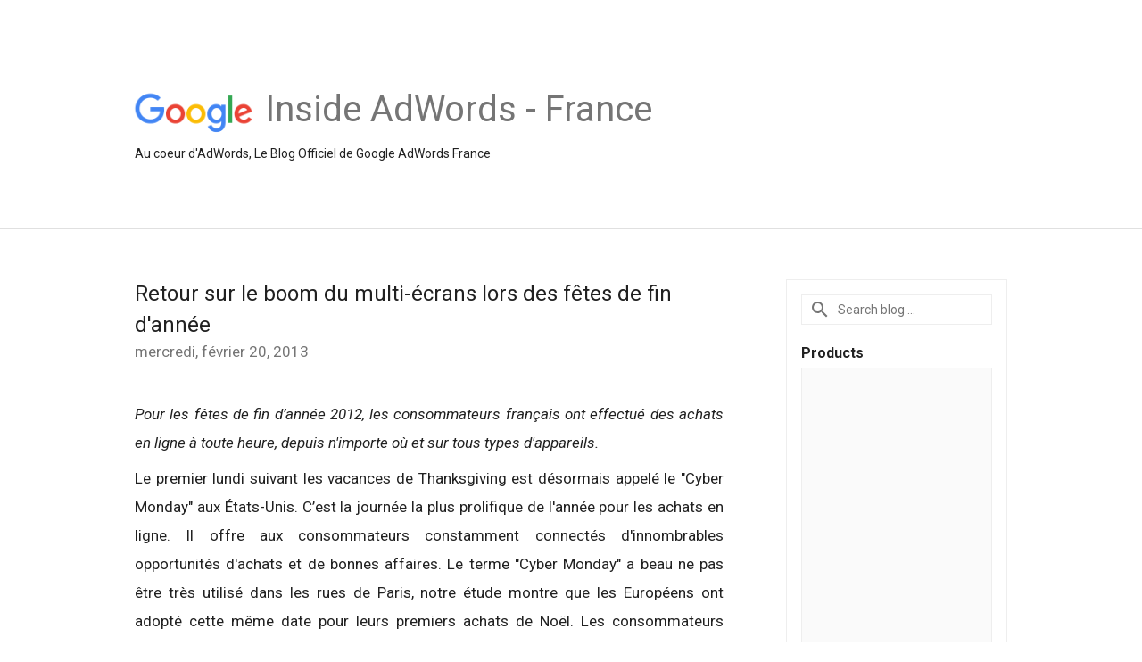

--- FILE ---
content_type: text/html; charset=UTF-8
request_url: https://adwords-fr.googleblog.com/2013/02/retour-sur-le-boom-du-multi-ecrans-lors.html
body_size: 25082
content:
<!DOCTYPE html>
<html class='v2 detail-page' dir='ltr' itemscope='' itemtype='http://schema.org/Blog' lang='fr' xmlns='http://www.w3.org/1999/xhtml' xmlns:b='http://www.google.com/2005/gml/b' xmlns:data='http://www.google.com/2005/gml/data' xmlns:expr='http://www.google.com/2005/gml/expr'>
<head>
<link href='https://www.blogger.com/static/v1/widgets/335934321-css_bundle_v2.css' rel='stylesheet' type='text/css'/>
<title>
Inside AdWords - France: Retour sur le boom du multi-écrans lors des fêtes de fin d'année
</title>
<meta content='width=device-width, height=device-height, minimum-scale=1.0, initial-scale=1.0, user-scalable=0' name='viewport'/>
<meta content='IE=Edge' http-equiv='X-UA-Compatible'/>
<meta content='article' property='og:type'/>
<meta content='Retour sur le boom du multi-écrans lors des fêtes de fin d&#39;année' property='og:title'/>
<meta content='fr' property='og:locale'/>
<meta content='https://adwords-fr.googleblog.com/2013/02/retour-sur-le-boom-du-multi-ecrans-lors.html' property='og:url'/>
<meta content='Inside AdWords - France' property='og:site_name'/>
<!-- Twitter Card properties -->
<meta content='Inside AdWords - France' property='twitter:site'/>
<meta content='Retour sur le boom du multi-écrans lors des fêtes de fin d&#39;année' property='twitter:title'/>
<meta content='http://3.bp.blogspot.com/-oiSbeAcZy_I/USOiw3GMAtI/AAAAAAAAATA/lvuy7GqCd-s/s72-c/Suzanne+Infographic_FRANCE.jpg' property='twitter:image'/>
<meta content='summary' name='twitter:card'/>
<meta content='@adwords' name='twitter:creator'/>
<link href='https://fonts.googleapis.com/css?family=Roboto:400italic,400,500,500italic,700,700italic' rel='stylesheet' type='text/css'/>
<link href='https://fonts.googleapis.com/icon?family=Material+Icons' rel='stylesheet'/>
<script src='https://ajax.googleapis.com/ajax/libs/jquery/1.11.3/jquery.min.js' type='text/javascript'></script>
<!-- End -->
<style id='page-skin-1' type='text/css'><!--
/*
<Group description="Header Color" selector="header">
<Variable name="header.background.color" description="Header Background"
type="color" default="#ffffff"/>
</Group>
*/
.header-outer {
border-bottom: 1px solid #e0e0e0;
background: #ffffff;
}
html, .Label h2, #sidebar .rss a, .BlogArchive h2, .FollowByEmail h2.title, .widget .post h2 {
font-family: Roboto, sans-serif;
}
.plusfollowers h2.title, .post h2.title, .widget h2.title {
font-family: Roboto, sans-serif;
}
.widget-item-control {
height: 100%;
}
.widget.Header, #header {
position: relative;
height: 100%;
width: 100%;
}
}
.widget.Header .header-logo1 {
float: left;
margin-right: 15px;
padding-right: 15px;
border-right: 1px solid #ddd;
}
.header-title h2 {
color: rgba(0,0,0,.54);
display: inline-block;
font-size: 40px;
font-family: Roboto, sans-serif;
font-weight: normal;
line-height: 48px;
vertical-align: top;
}
.header-inner {
background-repeat: no-repeat;
background-position: right 0px;
}
.post-author,
.byline-author {
font-size: 14px;
font-weight: normal;
color: #757575;
color: rgba(0,0,0,.54);
}
.post-content .img-border {
border: 1px solid rgb(235, 235, 235);
padding: 4px;
}
.header-title a {
text-decoration: none !important;
}
pre {
border: 1px solid #bbbbbb;
margin-top: 1em 0 0 0;
padding: 0.99em;
overflow-x: auto;
overflow-y: auto;
}
pre, code {
font-size: 9pt;
background-color: #fafafa;
line-height: 125%;
font-family: monospace;
}
pre, code {
color: #060;
font: 13px/1.54 "courier new",courier,monospace;
}
.header-left .header-logo1 {
width: 128px !important;
}
.header-desc {
line-height: 20px;
margin-top: 8px;
}
.fb-custom img, .twitter-custom img, .gplus-share img {
cursor: pointer;
opacity: 0.54;
}
.fb-custom img:hover, .twitter-custom img:hover, .gplus-share img:hover {
opacity: 0.87;
}
.fb-like {
width: 80px;
}
.post .share {
float: right;
}
#twitter-share{
border: #CCC solid 1px;
border-radius: 3px;
background-image: -webkit-linear-gradient(top,#ffffff,#dedede);
}
.twitter-follow {
background: url(https://blogger.googleusercontent.com/img/b/R29vZ2xl/AVvXsEiuR3X-eRFuoBMZEXrh0IeNpSwYcCT5kXQ5Mr8u37MQn1vETBhZty0sTBWnKjzefvykb3mO-bQjeYNB5hRoZCz9u5xVtwmUZ9iirMWQAWRjKOXlja66qo1xEv4D3Ld1yYtf-3fWGQ/s1600/twitter-bird.png) no-repeat left center;
padding-left: 18px;
font: normal normal normal 11px/18px 'Helvetica Neue',Arial,sans-serif;
font-weight: bold;
text-shadow: 0 1px 0 rgba(255,255,255,.5);
cursor: pointer;
margin-bottom: 10px;
}
.twitter-fb {
padding-top: 2px;
}
.fb-follow-button  {
background: -webkit-linear-gradient(#4c69ba, #3b55a0);
background: -moz-linear-gradient(#4c69ba, #3b55a0);
background: linear-gradient(#4c69ba, #3b55a0);
border-radius: 2px;
height: 18px;
padding: 4px 0 0 3px;
width: 57px;
border: #4c69ba solid 1px;
}
.fb-follow-button a {
text-decoration: none !important;
text-shadow: 0 -1px 0 #354c8c;
text-align: center;
white-space: nowrap;
font-size: 11px;
color: white;
vertical-align: top;
}
.fb-follow-button a:visited {
color: white;
}
.fb-follow {
padding: 0px 5px 3px 0px;
width: 14px;
vertical-align: bottom;
}
.gplus-wrapper {
margin-top: 3px;
display: inline-block;
vertical-align: top;
}
.twitter-custom, .gplus-share {
margin-right: 12px;
}
.fb-follow-button{
margin: 10px auto;
}
/** CUSTOM CODE **/

--></style>
<style id='template-skin-1' type='text/css'><!--
.header-outer {
clear: both;
}
.header-inner {
margin: auto;
padding: 0px;
}
.footer-outer {
background: #f5f5f5;
clear: both;
margin: 0;
}
.footer-inner {
margin: auto;
padding: 0px;
}
.footer-inner-2 {
/* Account for right hand column elasticity. */
max-width: calc(100% - 248px);
}
.google-footer-outer {
clear: both;
}
.cols-wrapper, .google-footer-outer, .footer-inner, .header-inner {
max-width: 978px;
margin-left: auto;
margin-right: auto;
}
.cols-wrapper {
margin: auto;
clear: both;
margin-top: 60px;
margin-bottom: 60px;
overflow: hidden;
}
.col-main-wrapper {
float: left;
width: 100%;
}
.col-main {
margin-right: 278px;
max-width: 660px;
}
.col-right {
float: right;
width: 248px;
margin-left: -278px;
}
/* Tweaks for layout mode. */
body#layout .google-footer-outer {
display: none;
}
body#layout .header-outer, body#layout .footer-outer {
background: none;
}
body#layout .header-inner {
height: initial;
}
body#layout .cols-wrapper {
margin-top: initial;
margin-bottom: initial;
}
--></style>
<!-- start all head -->
<meta content='text/html; charset=UTF-8' http-equiv='Content-Type'/>
<meta content='blogger' name='generator'/>
<link href='https://adwords-fr.googleblog.com/favicon.ico' rel='icon' type='image/x-icon'/>
<link href='https://adwords-fr.googleblog.com/2013/02/retour-sur-le-boom-du-multi-ecrans-lors.html' rel='canonical'/>
<link rel="alternate" type="application/atom+xml" title="Inside AdWords - France - Atom" href="https://adwords-fr.googleblog.com/feeds/posts/default" />
<link rel="alternate" type="application/rss+xml" title="Inside AdWords - France - RSS" href="https://adwords-fr.googleblog.com/feeds/posts/default?alt=rss" />
<link rel="service.post" type="application/atom+xml" title="Inside AdWords - France - Atom" href="https://www.blogger.com/feeds/6062217/posts/default" />

<link rel="alternate" type="application/atom+xml" title="Inside AdWords - France - Atom" href="https://adwords-fr.googleblog.com/feeds/8474299121173053848/comments/default" />
<!--Can't find substitution for tag [blog.ieCssRetrofitLinks]-->
<link href='http://3.bp.blogspot.com/-oiSbeAcZy_I/USOiw3GMAtI/AAAAAAAAATA/lvuy7GqCd-s/s1600/Suzanne+Infographic_FRANCE.jpg' rel='image_src'/>
<meta content='https://adwords-fr.googleblog.com/2013/02/retour-sur-le-boom-du-multi-ecrans-lors.html' property='og:url'/>
<meta content='Retour sur le boom du multi-écrans lors des fêtes de fin d&#39;année' property='og:title'/>
<meta content=' Pour les fêtes de fin d’année 2012, les consommateurs français ont effectué des achats en ligne à toute heure, depuis n&#39;importe où et sur t...' property='og:description'/>
<meta content='//3.bp.blogspot.com/-oiSbeAcZy_I/USOiw3GMAtI/AAAAAAAAATA/lvuy7GqCd-s/w1200-h630-p-k-no-nu/Suzanne+Infographic_FRANCE.jpg' property='og:image'/>
<!-- end all head -->
<base target='_self'/>
<style>
      html {
        font-family: Roboto, sans-serif;
        -moz-osx-font-smoothing: grayscale;
        -webkit-font-smoothing: antialiased;
      }
      body {
        padding: 0;
        /* This ensures that the scroll bar is always present, which is needed */
        /* because content render happens after page load; otherwise the header */
        /* would "bounce" in-between states. */
        min-height: 150%;
      }
      h2 {
        font-size: 16px;
      }
      h1, h2, h3, h4, h5 {
        line-height: 2em;
      }
      html, h4, h5, h6 {
        font-size: 14px;
      }
      a, a:visited {
        color: #4184F3;
        text-decoration: none;
      }
      a:focus, a:hover, a:active {
        text-decoration: none;
      }
      .Header {
        margin-top: 15px;
      }
      .Header h1 {
        font-size: 32px;
        font-weight: 300;
        line-height: 32px;
        height: 42px;
      }
      .header-inner .Header .titlewrapper {
        padding: 0;
        margin-top: 30px;
      }
      .header-inner .Header .descriptionwrapper {
        padding: 0;
        margin: 0;
      }
      .cols-wrapper {
        margin-top: 56px;
      }
      .header-outer, .cols-wrapper, .footer-outer, .google-footer-outer {
        padding: 0 60px;
      }
      .header-inner {
        height: 256px;
        position: relative;
      }
      html, .header-inner a {
        color: #212121;
        color: rgba(0,0,0,.87);
      }
      .header-inner .google-logo {
        display: inline-block;
        background-size: contain;
        z-index: 1;
        height: 46px;
        overflow: hidden;
        margin-top: 4px;
        margin-right: 8px;
      }
      .header-left {
        position: absolute;
        top: 50%;
        -webkit-transform: translateY(-50%);
        transform: translateY(-50%);
        margin-top: 12px;
        width: 100%;
      }
      .google-logo {
        margin-left: -4px;
      }
      #google-footer {
        position: relative;
        font-size: 13px;
        list-style: none;
        text-align: right;
      }
      #google-footer a {
        color: #444;
      }
      #google-footer ul {
        margin: 0;
        padding: 0;
        height: 144px;
        line-height: 144px;
      }
      #google-footer ul li {
        display: inline;
      }
      #google-footer ul li:before {
        color: #999;
        content: "\00b7";
        font-weight: bold;
        margin: 5px;
      }
      #google-footer ul li:first-child:before {
        content: '';
      }
      #google-footer .google-logo-dark {
        left: 0;
        margin-top: -16px;
        position: absolute;
        top: 50%;
      }
      /** Sitemap links. **/
      .footer-inner-2 {
        font-size: 14px;
        padding-top: 42px;
        padding-bottom: 74px;
      }
      .footer-inner-2 .HTML h2 {
        color: #212121;
        color: rgba(0,0,0,.87);
        font-size: 14px;
        font-weight: 500;
        padding-left: 0;
        margin: 10px 0;
      }
      .footer-inner-2 .HTML ul {
        font-weight: normal;
        list-style: none;
        padding-left: 0;
      }
      .footer-inner-2 .HTML li {
        line-height: 24px;
        padding: 0;
      }
      .footer-inner-2 li a {
        color: rgba(65,132,243,.87);
      }
      /** Archive widget. **/
      .BlogArchive {
        font-size: 13px;
        font-weight: normal;
      }
      .BlogArchive .widget-content {
        display: none;
      }
      .BlogArchive h2, .Label h2 {
        color: #4184F3;
        text-decoration: none;
      }
      .BlogArchive .hierarchy li {
        display: inline-block;
      }
      /* Specificity needed here to override widget CSS defaults. */
      .BlogArchive #ArchiveList ul li, .BlogArchive #ArchiveList ul ul li {
        margin: 0;
        padding-left: 0;
        text-indent: 0;
      }
      .BlogArchive .intervalToggle {
        cursor: pointer;
      }
      .BlogArchive .expanded .intervalToggle .new-toggle {
        -ms-transform: rotate(180deg);
        transform: rotate(180deg);
      }
      .BlogArchive .new-toggle {
        float: right;
        padding-top: 3px;
        opacity: 0.87;
      }
      #ArchiveList {
        text-transform: uppercase;
      }
      #ArchiveList .expanded > ul:last-child {
        margin-bottom: 16px;
      }
      #ArchiveList .archivedate {
        width: 100%;
      }
      /* Months */
      .BlogArchive .items {
        max-width: 150px;
        margin-left: -4px;
      }
      .BlogArchive .expanded .items {
        margin-bottom: 10px;
        overflow: hidden;
      }
      .BlogArchive .items > ul {
        float: left;
        height: 32px;
      }
      .BlogArchive .items a {
        padding: 0 4px;
      }
      .Label {
        font-size: 13px;
        font-weight: normal;
      }
      .sidebar-icon {
        display: inline-block;
        width: 24px;
        height: 24px;
        vertical-align: middle;
        margin-right: 12px;
        margin-top: -1px
      }
      .Label a {
        margin-right: 4px;
      }
      .Label .widget-content {
        display: none;
      }
      .FollowByEmail {
        font-size: 13px;
        font-weight: normal;
      }
      .FollowByEmail h2 {
        background: url("[data-uri]");
        background-repeat: no-repeat;
        background-position: 0 50%;
        text-indent: 30px;
      }
      .FollowByEmail .widget-content {
        display: none;
      }
      .searchBox input {
        border: 1px solid #eee;
        color: #212121;
        color: rgba(0,0,0,.87);
        font-size: 14px;
        padding: 8px 8px 8px 40px;
        width: 164px;
        font-family: Roboto, sans-serif;
        background: url("https://www.gstatic.com/images/icons/material/system/1x/search_grey600_24dp.png") 8px center no-repeat;
      }
      .searchBox ::-webkit-input-placeholder { /* WebKit, Blink, Edge */
        color:    rgba(0,0,0,.54);
      }
      .searchBox :-moz-placeholder { /* Mozilla Firefox 4 to 18 */
        color:    #000;
        opacity:  0.54;
      }
      .searchBox ::-moz-placeholder { /* Mozilla Firefox 19+ */
        color:    #000;
        opacity:  0.54;
      }
      .searchBox :-ms-input-placeholder { /* Internet Explorer 10-11 */
        color:    #757575;
      }
      .widget-item-control {
        margin-top: 0px;
      }
      .section {
        margin: 0;
        padding: 0;
      }
      #sidebar-top {
        border: 1px solid #eee;
      }
      #sidebar-top > div {
        margin: 16px 0;
      }
      .widget ul {
        line-height: 1.6;
      }
      /*main post*/
      .post {
        margin-bottom:30px;
      }
      #main .post .title {
        margin: 0;
      }
      #main .post .title a {
        color: #212121;
        color: rgba(0,0,0,.87);
        font-weight: normal;
        font-size: 24px;
      }
      #main .post .title a:hover {
        text-decoration:none;
        color:#4184F3;
      }
      .message,  #main .post .post-header {
        margin: 0;
        padding: 0;
      }
      #main .post .post-header .caption, #main .post .post-header .labels-caption,  #main .post .post-footer .caption, #main .post .post-footer .labels-caption {
        color: #444;
        font-weight: 500;
      }

      #main .tr-caption-container td {
        text-align: left;
      }

      #main .post .tr-caption {
        color: #757575;
        color: rgba(0,0,0,.54);
        display: block;
        max-width: 560px;
        padding-bottom: 20px;
      }

      #main .post .tr-caption-container {
        line-height: 24px;
        margin: -1px 0 0 0 !important;
        padding: 4px 0;
        text-align: left;
      }

      #main .post .post-header .published{
        font-size:11px;
        font-weight:bold;
      }
      .post-header .publishdate {
        font-size: 17px;
        font-weight:normal;
        color: #757575;
        color: rgba(0,0,0,.54);
      }
      #main .post .post-footer{
        font-size:12px;
        padding-bottom: 21px;
      }
      .label-footer {
        margin-bottom: 12px;
        margin-top: 12px;
      }
      .comment-img {
        margin-right: 16px;
        opacity: 0.54;
        vertical-align: middle;
      }
      #main .post .post-header .published {
        margin-bottom: 40px;
        margin-top: -2px;
      }
      .post .post-content {
        color: #212121;
        color: rgba(0,0,0,.87);
        font-size: 17px;
        margin: 25px 0 36px 0;
        line-height: 32px;
      }
      .post-body .post-content ul, .post-body .post-content ol {
        margin: 16px 0;
        padding: 0 48px;
      }
      .post-summary {
        display: none;
      }
    
      /* Capture section headers. */
      .post-content br + br + b, .post-content .space + .space + b, .post-content .separator + b {
        /*display: inline-block;*/
        margin-bottom: 8px;
        margin-top: 24px;
      }
      .post-content li {
        line-height: 32px;
      }
      /* Override all post images/videos to left align. */
      .post-content > div {
        text-align: left;
      }
      .separator {
        text-align: center !important;
      }
      .post-content .separator > a, .post-content .separator > span {
        margin-left: 0 !important;
      }
      .post-content img {
        max-width: 100%;
        height: auto;
        width: auto;
      }
      .post-content .tr-caption-container img {
        margin-bottom: 12px;
      }
      .post-content iframe, .post-content embed {
        max-width: 100%;
      }
      .post-content .carousel-container {
        margin-bottom: 48px;
      }
      #main .post-content b {
        font-weight: 500;
      }
      /* These are the main paragraph spacing tweaks. */
      #main .post-content br {
        content: ' ';
        display: block;
        padding: 4px;
      }
      .post-content .space {
        display: block;
        height: 8px;
      }
      .post-content iframe + .space, .post-content iframe + br {
        padding: 0 !important;
      }
      #main .post .jump-link {
        margin-bottom:10px;
      }
      .post-content img, .post-content iframe {
        margin: 30px 0 20px 0;
      }
      .post-content > img:first-child, .post-content > iframe:first-child {
        margin-top: 0;
      }
      .col-right .section {
        padding: 0 16px;
      }
      #aside {
        background:#fff;
        border:1px solid #eee;
        border-top: 0;
      }
      #aside .widget {
        margin:0;
      }
      #aside .widget h2, #ArchiveList .toggle + a.post-count-link {
        color: #212121;
        color: rgba(0,0,0,.87);
        font-weight: 400 !important;
        margin: 0;
      }
      #ArchiveList .toggle {
        float: right;
      }
      #ArchiveList .toggle .material-icons {
        padding-top: 4px;
      }
      #sidebar .tab {
        cursor: pointer;
      }
      #sidebar .tab .arrow {
        display: inline-block;
        float: right;
      }
      #sidebar .tab .icon {
        display: inline-block;
        vertical-align: top;
        height: 24px;
        width: 24px;
        margin-right: 13px;
        margin-left: -1px;
        margin-top: 1px;
        color: #757575;
        color: rgba(0,0,0,.54);
      }
      #sidebar .widget-content > :first-child {
        padding-top: 8px;
      }
      #sidebar .active .tab .arrow {
        -ms-transform: rotate(180deg);
        transform: rotate(180deg);
      }
      #sidebar .arrow {
        color: #757575;
        color: rgba(0,0,0,.54);
      }
      #sidebar .widget h2 {
        font-size: 14px;
        line-height: 24px;
        display: inline-block;
      }
      #sidebar .widget .BlogArchive {
        padding-bottom: 8px;
      }
      #sidebar .widget {
        border-bottom: 1px solid #eee;
        box-shadow: 0px 1px 0 white;
        margin-bottom: 0;
        padding: 14px 0;
        min-height: 20px;
      }
      #sidebar .widget:last-child {
        border-bottom: none;
        box-shadow: none;
        margin-bottom: 0;
      }
      #sidebar ul {
        margin: 0;
        padding: 0;
      }
      #sidebar ul li {
        list-style:none;
        padding:0;
      }
      #sidebar ul li a {
        line-height: 32px;
      }
      #sidebar .archive {
        background-image: url("[data-uri]");
        height: 24px;
        line-height: 24px;
        padding-left: 30px;
      }
      #sidebar .labels {
        background-image: url("[data-uri]");
        height: 20px;
        line-height: 20px;
        padding-left: 30px;
      }
      #sidebar .rss a {
        background-image: url("[data-uri]");
      }
      #sidebar .subscription a {
        background-image: url("[data-uri]");
      }
      #sidebar-bottom {
        background: #f5f5f5;
        border-top:1px solid #eee;
      }
      #sidebar-bottom .widget {
        border-bottom: 1px solid #e0e0e0;
        padding: 15px 0;
        text-align: center;
      }
      #sidebar-bottom > div:last-child {
        border-bottom: 0;
      }
      #sidebar-bottom .text {
        line-height: 20px;
      }
      /* Home, forward, and backward pagination. */
      .blog-pager {
        border-top : 1px #e0e0e0 solid;
        padding-top: 10px;
        margin-top: 15px;
        text-align: right !important;
      }
      #blog-pager {
        margin-botom: 0;
        margin-top: -14px;
        padding: 16px 0 0 0;
      }
      #blog-pager a {
        display: inline-block;
      }
      .blog-pager i.disabled {
        opacity: 0.2 !important;
      }
      .blog-pager i {
        color: black;
        margin-left: 16px;
        opacity: 0.54;
      }
      .blog-pager i:hover, .blog-pager i:active {
        opacity: 0.87;
      }
      #blog-pager-older-link, #blog-pager-newer-link {
        float: none;
      }
      .gplus-profile {
        background-color: #fafafa;
        border: 1px solid #eee;
        overflow: hidden;
        width: 212px;
      }
      .gplus-profile-inner {
        margin-left: -1px;
        margin-top: -1px;
      }
      /* Sidebar follow buttons. */
      .followgooglewrapper {
        padding: 12px 0 0 0;
      }
      .loading {
        visibility: hidden;
      }
      .detail-page .post-footer .cmt_iframe_holder {
        padding-top: 40px !important;
      }
      /** Desktop **/
      @media (max-width: 900px) {
        .col-right {
          display: none;
        }
        .col-main {
          margin-right: 0;
          min-width: initial;
        }
        .footer-outer {
          display: none;
        }
        .cols-wrapper {
          min-width: initial;
        }
        .google-footer-outer {
          background-color: #f5f5f5;
        }
      }
      /** Tablet **/
      @media (max-width: 712px) {
        .header-outer, .cols-wrapper, .footer-outer, .google-footer-outer {
          padding: 0 40px;
        }
      }
      /* An extra breakpoint accommodating for long blog titles. */
      @media (max-width: 600px) {
        .header-left {
          height: 100%;
          top: inherit;
          margin-top: 0;
          -webkit-transform: initial;
          transform: initial;
        }
        .header-title {
          margin-top: 18px;
        }
        .header-inner .google-logo {
          height: 40px;
          margin-top: 3px;
        }
        .header-inner .google-logo img {
          height: 42px;
        }
        .header-title h2 {
          font-size: 32px;
          line-height: 40px;
        }
        .header-desc {
          bottom: 24px;
          position: absolute;
        }
      }
      /** Mobile/small desktop window; also landscape. **/
      @media (max-width: 480px), (max-height: 480px) {
        .header-outer, .cols-wrapper, .footer-outer, .google-footer-outer {
          padding: 0 16px;
        }
        .cols-wrapper {
          margin-top: 0;
        }
        .post-header .publishdate, .post .post-content {
          font-size: 16px;
        }
        .post .post-content {
          line-height: 28px;
          margin-bottom: 30px;
        }
        .post {
          margin-top: 30px;
        }
        .byline-author {
          display: block;
          font-size: 12px;
          line-height: 24px;
          margin-top: 6px;
        }
        #main .post .title a {
          font-weight: 500;
          color: #4c4c4c;
          color: rgba(0,0,0,.70);
        }
        #main .post .post-header {
          padding-bottom: 12px;
        }
        #main .post .post-header .published {
          margin-bottom: -8px;
          margin-top: 3px;
        }
        .post .read-more {
          display: block;
          margin-top: 14px;
        }
        .post .tr-caption {
          font-size: 12px;
        }
        #main .post .title a {
          font-size: 20px;
          line-height: 30px;
        }
        .post-content iframe {
          /* iframe won't keep aspect ratio when scaled down. */
          max-height: 240px;
        }
        .post-content .separator img, .post-content .tr-caption-container img, .post-content iframe {
          margin-left: -16px;
          max-width: inherit;
          width: calc(100% + 32px);
        }
        .post-content table, .post-content td {
          width: 100%;
        }
        #blog-pager {
          margin: 0;
          padding: 16px 0;
        }
        /** List page tweaks. **/
        .list-page .post-original {
          display: none;
        }
        .list-page .post-summary {
          display: block;
        }
        .list-page .comment-container {
          display: none;
        } 
        .list-page #blog-pager {
          padding-top: 0;
          border: 0;
          margin-top: -8px;
        }
        .list-page .label-footer {
          display: none;
        }
        .list-page #main .post .post-footer {
          border-bottom: 1px solid #eee;
          margin: -16px 0 0 0;
          padding: 0 0 20px 0;
        }
        .list-page .post .share {
          display: none;
        }
        /** Detail page tweaks. **/
        .detail-page .post-footer .cmt_iframe_holder {
          padding-top: 32px !important;
        }
        .detail-page .label-footer {
          margin-bottom: 0;
        }
        .detail-page #main .post .post-footer {
          padding-bottom: 0;
        }
        .detail-page #comments {
          display: none;
        }
      }
      [data-about-pullquote], [data-is-preview], [data-about-syndication] {
        display: none;
      }
    </style>
<noscript>
<style>
        .loading { visibility: visible }</style>
</noscript>
<script type='text/javascript'>
        (function(i,s,o,g,r,a,m){i['GoogleAnalyticsObject']=r;i[r]=i[r]||function(){
        (i[r].q=i[r].q||[]).push(arguments)},i[r].l=1*new Date();a=s.createElement(o),
        m=s.getElementsByTagName(o)[0];a.async=1;a.src=g;m.parentNode.insertBefore(a,m)
        })(window,document,'script','https://www.google-analytics.com/analytics.js','ga');
        ga('create', 'UA-1870203-44', 'auto', 'blogger');
        ga('blogger.send', 'pageview');
      </script>
<link href='https://www.blogger.com/dyn-css/authorization.css?targetBlogID=6062217&amp;zx=c1072bb1-57e3-4bb1-bf0b-bc4d1994f2f8' media='none' onload='if(media!=&#39;all&#39;)media=&#39;all&#39;' rel='stylesheet'/><noscript><link href='https://www.blogger.com/dyn-css/authorization.css?targetBlogID=6062217&amp;zx=c1072bb1-57e3-4bb1-bf0b-bc4d1994f2f8' rel='stylesheet'/></noscript>
<meta name='google-adsense-platform-account' content='ca-host-pub-1556223355139109'/>
<meta name='google-adsense-platform-domain' content='blogspot.com'/>

</head>
<body>
<script type='text/javascript'>
      //<![CDATA[
      var axel = Math.random() + "";
      var a = axel * 10000000000000;
      document.write('<iframe src="https://2542116.fls.doubleclick.net/activityi;src=2542116;type=gblog;cat=googl0;ord=ord=' + a + '?" width="1" height="1" frameborder="0" style="display:none"></iframe>');
      //]]>
    </script>
<noscript>
<img alt='' height='1' src='https://ad.doubleclick.net/ddm/activity/src=2542116;type=gblog;cat=googl0;ord=1?' width='1'/>
</noscript>
<!-- Header -->
<div class='header-outer'>
<div class='header-inner'>
<div class='section' id='header'><div class='widget Header' data-version='1' id='Header1'>
<div class='header-left'>
<div class='header-title'>
<a class='google-logo' href='https://adwords-fr.googleblog.com/'>
<img height='50' src='https://www.gstatic.com/images/branding/googlelogo/2x/googlelogo_color_150x54dp.png'/>
</a>
<a href='/.'>
<h2>
            Inside AdWords - France
          </h2>
</a>
</div>
<div class='header-desc'>
Au coeur d'AdWords, Le Blog Officiel de Google AdWords France
</div>
</div>
</div></div>
</div>
</div>
<!-- all content wrapper start -->
<div class='cols-wrapper loading'>
<div class='col-main-wrapper'>
<div class='col-main'>
<div class='section' id='main'><div class='widget Blog' data-version='1' id='Blog1'>
<div class='post' data-id='8474299121173053848' itemscope='' itemtype='http://schema.org/BlogPosting'>
<h2 class='title' itemprop='name'>
<a href='https://adwords-fr.googleblog.com/2013/02/retour-sur-le-boom-du-multi-ecrans-lors.html' itemprop='url' title='Retour sur le boom du multi-écrans lors des fêtes de fin d&#39;année'>
Retour sur le boom du multi-écrans lors des fêtes de fin d'année
</a>
</h2>
<div class='post-header'>
<div class='published'>
<span class='publishdate' itemprop='datePublished'>
mercredi, février 20, 2013
</span>
</div>
</div>
<div class='post-body'>
<div class='post-content' itemprop='articleBody'>
<script type='text/template'>
                          <div style="text-align: justify;">
<i>Pour les fêtes de fin d&#8217;année 2012, les consommateurs français ont effectué des achats en ligne à toute heure, depuis n'importe où et sur tous types d'appareils.</i></div>
<div style="text-align: justify;">
<br /></div>
<div style="text-align: justify;">
Le premier lundi suivant les vacances de Thanksgiving est désormais appelé le "Cyber Monday" aux États-Unis. C&#8217;est la journée la plus prolifique de l'année pour les achats en ligne. Il offre aux consommateurs constamment connectés d'innombrables opportunités d'achats et de bonnes affaires. Le terme "Cyber Monday" a beau ne pas être très utilisé dans les rues de Paris, notre étude montre que les Européens ont adopté cette même date pour leurs premiers achats de Noël. Les consommateurs européens prennent même de l'avance, puisqu'ils effectuent leurs premiers achats sur leurs appareils mobiles le dimanche qui précède le "Cyber Monday".<br />
<br />
<a name="more"></a></div>
<div style="text-align: justify;">
Nous avons étudié plusieurs types de requêtes en rapport avec les cadeaux de Noël, et avons constaté une nette augmentation des recherches sur mobile le dimanche 25 novembre. Par exemple, le nombre de requêtes sur mobile portant sur des articles électroniques a connu en France une hausse spectaculaire de 174 % par rapport à l'année précédente. Le lendemain, les internautes ont utilisé leur ordinateurs et tablettes pour profiter des offres du "Cyber Monday" alors qu'ils étaient au travail. Nous avons alors constaté que le nombre de recherches effectuées sur ordinateur et sur tablette a augmenté de 179 % par rapport à l'année précédente pour les articles électroniques en vogue.</div>
<div style="text-align: justify;">
<br /></div>
<div style="text-align: justify;">
<br /></div>
<div style="text-align: center;">
<a href="//3.bp.blogspot.com/-oiSbeAcZy_I/USOiw3GMAtI/AAAAAAAAATA/lvuy7GqCd-s/s1600/Suzanne+Infographic_FRANCE.jpg" imageanchor="1" style="margin-left: 1em; margin-right: 1em;"><img border="0" src="//3.bp.blogspot.com/-oiSbeAcZy_I/USOiw3GMAtI/AAAAAAAAATA/lvuy7GqCd-s/s1600/Suzanne+Infographic_FRANCE.jpg"></a></div>
<div style="text-align: justify;">
<br />
Ces mêmes tendances se sont poursuivies jusqu'en 2013, notamment sur les requêtes liées aux bonnes résolutions et régimes pour la nouvelle année. Au Royaume-Uni, le nombre de requêtes sur mobile a augmenté de 288 % le jour de la Saint-Sylvestre par rapport à l'année précédente, sur les catégories &#8216;sport&#8217;, &#8216;régimes&#8217; et &#8216;remise en forme&#8217;. Le jour de l'an, pour ces mêmes thèmes, alors que les consommateurs étaient assis sur leur canapé et récupéraient des excès de la veille, <b>le nombre de requêtes sur ordinateur et tablette a augmenté de 128 %</b>.</div>
<div style="text-align: justify;">
<br /></div>
<div style="text-align: justify;">
<b>Impact publicitaire pour les entreprises</b></div>
<div style="text-align: justify;">
Nous savons que les consommateurs sont aujourd'hui connectés en permanence. Nous savons également qu'ils passent facilement d'un écran à l'autre, dans l'instant, sans la moindre hésitation et qu'ils effectuent des recherches sur tous les écrans. Alors, que devons-nous faire face à ce constat ?</div>
<div style="text-align: justify;">
<br /></div>
<div style="text-align: justify;">
Il convient d'axer la réflexion sur le contexte. Tous ces nouveaux comportements de recherche ont donné naissance à une multitude de nouvelles opportunités marketing basées sur le contexte. Lorsque vous connaissez l'heure de la recherche, la position géographique du consommateur et le type d'appareil qu'il utilise, vous pouvez en déduire de nombreuses informations sur ce qu'il recherche et sur l'étape où il se situe dans le cycle d'achat.</div>
<div style="text-align: justify;">
<br /></div>
<div style="text-align: justify;">
Vous avez besoin d'aide ? Passez aux campagnes universelles dans AdWords afin que vos actions publicitaires ciblant plusieurs appareils soient mieux pensées, plus efficaces et plus faciles à évaluer. Avantages offerts par les campagnes universelles :</div>
<div style="text-align: justify;">
<ol>
<li>Gérez vos enchères en fonction des appareils, zones géographiques et tranches horaires.</li>
<li>Présentez l'annonce, le lien annexe, l'application ou l'extension appropriés selon le contexte et les capacités de l'appareil.</li>
<li>Prochainement : effectuez le suivi de nouveaux types de conversion (appels, téléchargements, achats en magasin, conversions sur plusieurs appareils, etc.).&nbsp;</li>
</ol>
</div>
<div style="text-align: justify;">
Tirez pleinement parti du contexte lors des prochaines fêtes, telles que la Saint-Valentin ou Pâques. Pour en savoir plus sur les campagnes universelles AdWords, <a href="http://www.google.fr/adwords/enhancedcampaigns/">cliquez ici</a>.</div>
<div style="text-align: justify;">
<br /></div>
<div style="text-align: justify;">
Posté par Suzanne Mumford, responsable du marketing produit, annonces pour mobile</div>
<div style="text-align: justify;">
<br /></div>
<div style="text-align: justify;">
<span style="font-size: x-small;"><i>Source : données Google internes. Croissance basée sur les données en glissement annuel.</i></span></div>
<div style="text-align: justify;">
<span style="font-size: x-small;"><i>* Les smartphones, les tablettes, les liseuses et les lecteurs mp3 constituent les cadeaux les plus en vogue en ce qui concerne les articles électroniques.</i></span></div>
<div style="text-align: justify;">
<br /></div>

<span itemprop='author' itemscope='itemscope' itemtype='http://schema.org/Person'>
    <meta content='https://plus.google.com/116899029375914044550' itemprop='url'/>
</span>
                        </script>
<noscript>
<div style="text-align: justify;">
<i>Pour les fêtes de fin d&#8217;année 2012, les consommateurs français ont effectué des achats en ligne à toute heure, depuis n'importe où et sur tous types d'appareils.</i></div>
<div style="text-align: justify;">
<br /></div>
<div style="text-align: justify;">
Le premier lundi suivant les vacances de Thanksgiving est désormais appelé le "Cyber Monday" aux États-Unis. C&#8217;est la journée la plus prolifique de l'année pour les achats en ligne. Il offre aux consommateurs constamment connectés d'innombrables opportunités d'achats et de bonnes affaires. Le terme "Cyber Monday" a beau ne pas être très utilisé dans les rues de Paris, notre étude montre que les Européens ont adopté cette même date pour leurs premiers achats de Noël. Les consommateurs européens prennent même de l'avance, puisqu'ils effectuent leurs premiers achats sur leurs appareils mobiles le dimanche qui précède le "Cyber Monday".<br />
<br />
<a name="more"></a></div>
<div style="text-align: justify;">
Nous avons étudié plusieurs types de requêtes en rapport avec les cadeaux de Noël, et avons constaté une nette augmentation des recherches sur mobile le dimanche 25 novembre. Par exemple, le nombre de requêtes sur mobile portant sur des articles électroniques a connu en France une hausse spectaculaire de 174 % par rapport à l'année précédente. Le lendemain, les internautes ont utilisé leur ordinateurs et tablettes pour profiter des offres du "Cyber Monday" alors qu'ils étaient au travail. Nous avons alors constaté que le nombre de recherches effectuées sur ordinateur et sur tablette a augmenté de 179 % par rapport à l'année précédente pour les articles électroniques en vogue.</div>
<div style="text-align: justify;">
<br /></div>
<div style="text-align: justify;">
<br /></div>
<div style="text-align: center;">
<a href="//3.bp.blogspot.com/-oiSbeAcZy_I/USOiw3GMAtI/AAAAAAAAATA/lvuy7GqCd-s/s1600/Suzanne+Infographic_FRANCE.jpg" imageanchor="1" style="margin-left: 1em; margin-right: 1em;"><img border="0" src="//3.bp.blogspot.com/-oiSbeAcZy_I/USOiw3GMAtI/AAAAAAAAATA/lvuy7GqCd-s/s1600/Suzanne+Infographic_FRANCE.jpg"></a></div>
<div style="text-align: justify;">
<br />
Ces mêmes tendances se sont poursuivies jusqu'en 2013, notamment sur les requêtes liées aux bonnes résolutions et régimes pour la nouvelle année. Au Royaume-Uni, le nombre de requêtes sur mobile a augmenté de 288 % le jour de la Saint-Sylvestre par rapport à l'année précédente, sur les catégories &#8216;sport&#8217;, &#8216;régimes&#8217; et &#8216;remise en forme&#8217;. Le jour de l'an, pour ces mêmes thèmes, alors que les consommateurs étaient assis sur leur canapé et récupéraient des excès de la veille, <b>le nombre de requêtes sur ordinateur et tablette a augmenté de 128 %</b>.</div>
<div style="text-align: justify;">
<br /></div>
<div style="text-align: justify;">
<b>Impact publicitaire pour les entreprises</b></div>
<div style="text-align: justify;">
Nous savons que les consommateurs sont aujourd'hui connectés en permanence. Nous savons également qu'ils passent facilement d'un écran à l'autre, dans l'instant, sans la moindre hésitation et qu'ils effectuent des recherches sur tous les écrans. Alors, que devons-nous faire face à ce constat ?</div>
<div style="text-align: justify;">
<br /></div>
<div style="text-align: justify;">
Il convient d'axer la réflexion sur le contexte. Tous ces nouveaux comportements de recherche ont donné naissance à une multitude de nouvelles opportunités marketing basées sur le contexte. Lorsque vous connaissez l'heure de la recherche, la position géographique du consommateur et le type d'appareil qu'il utilise, vous pouvez en déduire de nombreuses informations sur ce qu'il recherche et sur l'étape où il se situe dans le cycle d'achat.</div>
<div style="text-align: justify;">
<br /></div>
<div style="text-align: justify;">
Vous avez besoin d'aide ? Passez aux campagnes universelles dans AdWords afin que vos actions publicitaires ciblant plusieurs appareils soient mieux pensées, plus efficaces et plus faciles à évaluer. Avantages offerts par les campagnes universelles :</div>
<div style="text-align: justify;">
<ol>
<li>Gérez vos enchères en fonction des appareils, zones géographiques et tranches horaires.</li>
<li>Présentez l'annonce, le lien annexe, l'application ou l'extension appropriés selon le contexte et les capacités de l'appareil.</li>
<li>Prochainement : effectuez le suivi de nouveaux types de conversion (appels, téléchargements, achats en magasin, conversions sur plusieurs appareils, etc.).&nbsp;</li>
</ol>
</div>
<div style="text-align: justify;">
Tirez pleinement parti du contexte lors des prochaines fêtes, telles que la Saint-Valentin ou Pâques. Pour en savoir plus sur les campagnes universelles AdWords, <a href="http://www.google.fr/adwords/enhancedcampaigns/">cliquez ici</a>.</div>
<div style="text-align: justify;">
<br /></div>
<div style="text-align: justify;">
Posté par Suzanne Mumford, responsable du marketing produit, annonces pour mobile</div>
<div style="text-align: justify;">
<br /></div>
<div style="text-align: justify;">
<span style="font-size: x-small;"><i>Source : données Google internes. Croissance basée sur les données en glissement annuel.</i></span></div>
<div style="text-align: justify;">
<span style="font-size: x-small;"><i>* Les smartphones, les tablettes, les liseuses et les lecteurs mp3 constituent les cadeaux les plus en vogue en ce qui concerne les articles électroniques.</i></span></div>
<div style="text-align: justify;">
<br /></div>
<span itemprop='author' itemscope='itemscope' itemtype='http://schema.org/Person'>
<meta content='https://plus.google.com/116899029375914044550' itemprop='url'/>
</span>
</noscript>
</div>
</div>
<div class='share'>
<span class='twitter-custom social-wrapper' data-href='http://twitter.com/share?text=Inside AdWords - France:Retour sur le boom du multi-écrans lors des fêtes de fin d&#39;année&url=https://adwords-fr.googleblog.com/2013/02/retour-sur-le-boom-du-multi-ecrans-lors.html&via=adwords'>
<img alt='Share on Twitter' height='24' src='https://www.gstatic.com/images/icons/material/system/2x/post_twitter_black_24dp.png' width='24'/>
</span>
<span class='fb-custom social-wrapper' data-href='https://www.facebook.com/sharer.php?u=https://adwords-fr.googleblog.com/2013/02/retour-sur-le-boom-du-multi-ecrans-lors.html'>
<img alt='Share on Facebook' height='24' src='https://www.gstatic.com/images/icons/material/system/2x/post_facebook_black_24dp.png' width='24'/>
</span>
</div>
<div class='post-footer'>
<div class='cmt_iframe_holder' data-href='https://adwords-fr.googleblog.com/2013/02/retour-sur-le-boom-du-multi-ecrans-lors.html' data-viewtype='FILTERED_POSTMOD'></div>
<a href='https://plus.google.com/112374322230920073195' rel='author' style='display:none;'>
                        Google
                      </a>
<div class='label-footer'>
<span class='labels-caption'>
Labels:
</span>
<span class='labels'>
<a class='label' href='https://adwords-fr.googleblog.com/search/label/AdWords%20mobile' rel='tag'>
AdWords mobile
</a>

                                ,
                              
<a class='label' href='https://adwords-fr.googleblog.com/search/label/campagnes%20universelles' rel='tag'>
campagnes universelles
</a>

                                ,
                              
<a class='label' href='https://adwords-fr.googleblog.com/search/label/Tendances' rel='tag'>
Tendances
</a>
</span>
</div>
</div>
<div class='comments' id='comments'>
<a name='comments'></a>
<div id='backlinks-container'>
<div id='Blog1_backlinks-container'>
</div>
</div>
</div>
</div>
<div class='blog-pager' id='blog-pager'>
<a class='home-link' href='https://adwords-fr.googleblog.com/'>
<i class='material-icons'>
                      &#59530;
                    </i>
</a>
<span id='blog-pager-newer-link'>
<a class='blog-pager-newer-link' href='https://adwords-fr.googleblog.com/2013/02/google-shopping-est-en-cours-de.html' id='Blog1_blog-pager-newer-link' title='Article plus récent'>
<i class='material-icons'>
                          &#58820;
                        </i>
</a>
</span>
<span id='blog-pager-older-link'>
<a class='blog-pager-older-link' href='https://adwords-fr.googleblog.com/2013/02/adwords-sadapte-lere-du-tout-connecte.html' id='Blog1_blog-pager-older-link' title='Article plus ancien'>
<i class='material-icons'>
                          &#58824;
                        </i>
</a>
</span>
</div>
<div class='clear'></div>
</div></div>
</div>
</div>
<div class='col-right'>
<div class='section' id='sidebar-top'><div class='widget HTML' data-version='1' id='HTML8'>
<div class='widget-content'>
<div class='searchBox'>
<input type='text' title='Search This Blog' placeholder='Search blog ...' />
</div>
</div>
<div class='clear'></div>
</div><div class='widget HTML' data-version='1' id='HTML7'>
<h2 class='title'>
Products
</h2>
<div class='widget-content'>
<div class='gplus-profile' style='height:325px'><div class='gplus-profile-inner'><div class='g-page' data-href='https://plus.google.com/104543093248236605959' data-rel='publisher' data-width='240'/></div></div></div>
</div>
<div class='clear'></div>
</div></div>
<div id='aside'>
<div class='section' id='sidebar'><div class='widget Label' data-version='1' id='Label1'>
<div class='tab'>
<img class='sidebar-icon' src='[data-uri]'/>
<h2>
Libellés
</h2>
<i class='material-icons arrow'>
                      &#58821;
                    </i>
</div>
<div class='widget-content list-label-widget-content'>
<ul>
<li>
<a dir='ltr' href='https://adwords-fr.googleblog.com/search/label/Acad%C3%A9mies%20AdWords'>
Académies AdWords
</a>
</li>
<li>
<a dir='ltr' href='https://adwords-fr.googleblog.com/search/label/Actualit%C3%A9s'>
Actualités
</a>
</li>
<li>
<a dir='ltr' href='https://adwords-fr.googleblog.com/search/label/AdSense%20pour%20Shopping'>
AdSense pour Shopping
</a>
</li>
<li>
<a dir='ltr' href='https://adwords-fr.googleblog.com/search/label/AdWords%20Editor'>
AdWords Editor
</a>
</li>
<li>
<a dir='ltr' href='https://adwords-fr.googleblog.com/search/label/AdWords%20Editor%209.8.1'>
AdWords Editor 9.8.1
</a>
</li>
<li>
<a dir='ltr' href='https://adwords-fr.googleblog.com/search/label/AdWords%20Express'>
AdWords Express
</a>
</li>
<li>
<a dir='ltr' href='https://adwords-fr.googleblog.com/search/label/AdWords%20mobile'>
AdWords mobile
</a>
</li>
<li>
<a dir='ltr' href='https://adwords-fr.googleblog.com/search/label/Analytics'>
Analytics
</a>
</li>
<li>
<a dir='ltr' href='https://adwords-fr.googleblog.com/search/label/Annonce%20textuelle%20grand%20format'>
Annonce textuelle grand format
</a>
</li>
<li>
<a dir='ltr' href='https://adwords-fr.googleblog.com/search/label/annonces'>
annonces
</a>
</li>
<li>
<a dir='ltr' href='https://adwords-fr.googleblog.com/search/label/Annonces%20dynamiques%20du%20R%C3%A9seau%20de%20Recherche'>
Annonces dynamiques du Réseau de Recherche
</a>
</li>
<li>
<a dir='ltr' href='https://adwords-fr.googleblog.com/search/label/annonces%20graphiques'>
annonces graphiques
</a>
</li>
<li>
<a dir='ltr' href='https://adwords-fr.googleblog.com/search/label/annonces%20localis%C3%A9es'>
annonces localisées
</a>
</li>
<li>
<a dir='ltr' href='https://adwords-fr.googleblog.com/search/label/annonces%20offre%20de%20produit'>
annonces offre de produit
</a>
</li>
<li>
<a dir='ltr' href='https://adwords-fr.googleblog.com/search/label/Annonces%20pour%20Offre%20de%20produits'>
Annonces pour Offre de produits
</a>
</li>
<li>
<a dir='ltr' href='https://adwords-fr.googleblog.com/search/label/Annonces%20pour%20offres%20de%20produits'>
Annonces pour offres de produits
</a>
</li>
<li>
<a dir='ltr' href='https://adwords-fr.googleblog.com/search/label/annonces%20responsive'>
annonces responsive
</a>
</li>
<li>
<a dir='ltr' href='https://adwords-fr.googleblog.com/search/label/annonces%20sur%20le%20R%C3%A9seau%20Display'>
annonces sur le Réseau Display
</a>
</li>
<li>
<a dir='ltr' href='https://adwords-fr.googleblog.com/search/label/Annonces%20Videos'>
Annonces Videos
</a>
</li>
<li>
<a dir='ltr' href='https://adwords-fr.googleblog.com/search/label/API%20v2009'>
API v2009
</a>
</li>
<li>
<a dir='ltr' href='https://adwords-fr.googleblog.com/search/label/Appli%20AdWords'>
Appli AdWords
</a>
</li>
<li>
<a dir='ltr' href='https://adwords-fr.googleblog.com/search/label/Applications'>
Applications
</a>
</li>
<li>
<a dir='ltr' href='https://adwords-fr.googleblog.com/search/label/Approbation%20d%27annonces'>
Approbation d&#39;annonces
</a>
</li>
<li>
<a dir='ltr' href='https://adwords-fr.googleblog.com/search/label/Apps'>
Apps
</a>
</li>
<li>
<a dir='ltr' href='https://adwords-fr.googleblog.com/search/label/Audiences%20d%27affinit%C3%A9s'>
Audiences d&#39;affinités
</a>
</li>
<li>
<a dir='ltr' href='https://adwords-fr.googleblog.com/search/label/automatisation'>
automatisation
</a>
</li>
<li>
<a dir='ltr' href='https://adwords-fr.googleblog.com/search/label/Bonnes%20Pratiques'>
Bonnes Pratiques
</a>
</li>
<li>
<a dir='ltr' href='https://adwords-fr.googleblog.com/search/label/Budget'>
Budget
</a>
</li>
<li>
<a dir='ltr' href='https://adwords-fr.googleblog.com/search/label/cadeaux'>
cadeaux
</a>
</li>
<li>
<a dir='ltr' href='https://adwords-fr.googleblog.com/search/label/Campagnes%20Shopping'>
Campagnes Shopping
</a>
</li>
<li>
<a dir='ltr' href='https://adwords-fr.googleblog.com/search/label/campagnes%20universelles'>
campagnes universelles
</a>
</li>
<li>
<a dir='ltr' href='https://adwords-fr.googleblog.com/search/label/Centre%20multicompte'>
Centre multicompte
</a>
</li>
<li>
<a dir='ltr' href='https://adwords-fr.googleblog.com/search/label/Certification%20AdWords'>
Certification AdWords
</a>
</li>
<li>
<a dir='ltr' href='https://adwords-fr.googleblog.com/search/label/Ciblage%20Contextuel'>
Ciblage Contextuel
</a>
</li>
<li>
<a dir='ltr' href='https://adwords-fr.googleblog.com/search/label/ciblage%20d%C3%A9mographique'>
ciblage démographique
</a>
</li>
<li>
<a dir='ltr' href='https://adwords-fr.googleblog.com/search/label/Ciblage%20des%20campagnes'>
Ciblage des campagnes
</a>
</li>
<li>
<a dir='ltr' href='https://adwords-fr.googleblog.com/search/label/ciblage%20g%C3%A9ographique'>
ciblage géographique
</a>
</li>
<li>
<a dir='ltr' href='https://adwords-fr.googleblog.com/search/label/communaut%C3%A9%20AdWords'>
communauté AdWords
</a>
</li>
<li>
<a dir='ltr' href='https://adwords-fr.googleblog.com/search/label/Conseils%20AdWords'>
Conseils AdWords
</a>
</li>
<li>
<a dir='ltr' href='https://adwords-fr.googleblog.com/search/label/Conseils%20pour%20d%C3%A9butants'>
Conseils pour débutants
</a>
</li>
<li>
<a dir='ltr' href='https://adwords-fr.googleblog.com/search/label/Conversions'>
Conversions
</a>
</li>
<li>
<a dir='ltr' href='https://adwords-fr.googleblog.com/search/label/Conversions%20d%27appel'>
Conversions d&#39;appel
</a>
</li>
<li>
<a dir='ltr' href='https://adwords-fr.googleblog.com/search/label/CPA'>
CPA
</a>
</li>
<li>
<a dir='ltr' href='https://adwords-fr.googleblog.com/search/label/CPM'>
CPM
</a>
</li>
<li>
<a dir='ltr' href='https://adwords-fr.googleblog.com/search/label/Cr%C3%A9ation%20de%20rapports'>
Création de rapports
</a>
</li>
<li>
<a dir='ltr' href='https://adwords-fr.googleblog.com/search/label/Cr%C3%A9ation%20de%20rapports%20et%20analyse'>
Création de rapports et analyse
</a>
</li>
<li>
<a dir='ltr' href='https://adwords-fr.googleblog.com/search/label/cross%20device'>
cross device
</a>
</li>
<li>
<a dir='ltr' href='https://adwords-fr.googleblog.com/search/label/customer%20match'>
customer match
</a>
</li>
<li>
<a dir='ltr' href='https://adwords-fr.googleblog.com/search/label/DSA'>
DSA
</a>
</li>
<li>
<a dir='ltr' href='https://adwords-fr.googleblog.com/search/label/Dynamics%20Search%20Ads'>
Dynamics Search Ads
</a>
</li>
<li>
<a dir='ltr' href='https://adwords-fr.googleblog.com/search/label/e-commerce'>
e-commerce
</a>
</li>
<li>
<a dir='ltr' href='https://adwords-fr.googleblog.com/search/label/Editor'>
Editor
</a>
</li>
<li>
<a dir='ltr' href='https://adwords-fr.googleblog.com/search/label/Ench%C3%A8res'>
Enchères
</a>
</li>
<li>
<a dir='ltr' href='https://adwords-fr.googleblog.com/search/label/ench%C3%A8res%20automatiques'>
enchères automatiques
</a>
</li>
<li>
<a dir='ltr' href='https://adwords-fr.googleblog.com/search/label/etudes'>
etudes
</a>
</li>
<li>
<a dir='ltr' href='https://adwords-fr.googleblog.com/search/label/Etudes%20de%20cas'>
Etudes de cas
</a>
</li>
<li>
<a dir='ltr' href='https://adwords-fr.googleblog.com/search/label/Experts%20AdWords'>
Experts AdWords
</a>
</li>
<li>
<a dir='ltr' href='https://adwords-fr.googleblog.com/search/label/extension%20d%27avis%20des%20consommateurs'>
extension d&#39;avis des consommateurs
</a>
</li>
<li>
<a dir='ltr' href='https://adwords-fr.googleblog.com/search/label/Extensions'>
Extensions
</a>
</li>
<li>
<a dir='ltr' href='https://adwords-fr.googleblog.com/search/label/extensions%20d%27annonces'>
extensions d&#39;annonces
</a>
</li>
<li>
<a dir='ltr' href='https://adwords-fr.googleblog.com/search/label/Extensions%20d%27appels'>
Extensions d&#39;appels
</a>
</li>
<li>
<a dir='ltr' href='https://adwords-fr.googleblog.com/search/label/extensions%20de%20lieu'>
extensions de lieu
</a>
</li>
<li>
<a dir='ltr' href='https://adwords-fr.googleblog.com/search/label/extensions%20de%20prix'>
extensions de prix
</a>
</li>
<li>
<a dir='ltr' href='https://adwords-fr.googleblog.com/search/label/extensions%20de%20r%C3%A9seau%20social'>
extensions de réseau social
</a>
</li>
<li>
<a dir='ltr' href='https://adwords-fr.googleblog.com/search/label/Facturation'>
Facturation
</a>
</li>
<li>
<a dir='ltr' href='https://adwords-fr.googleblog.com/search/label/f%C3%AAtes'>
fêtes
</a>
</li>
<li>
<a dir='ltr' href='https://adwords-fr.googleblog.com/search/label/Fonctionnalit%C3%A9s%20AdWords'>
Fonctionnalités AdWords
</a>
</li>
<li>
<a dir='ltr' href='https://adwords-fr.googleblog.com/search/label/Formation'>
Formation
</a>
</li>
<li>
<a dir='ltr' href='https://adwords-fr.googleblog.com/search/label/Formats%20d%27annonces'>
Formats d&#39;annonces
</a>
</li>
<li>
<a dir='ltr' href='https://adwords-fr.googleblog.com/search/label/GAP'>
GAP
</a>
</li>
<li>
<a dir='ltr' href='https://adwords-fr.googleblog.com/search/label/gestion%20des%20campagnes'>
gestion des campagnes
</a>
</li>
<li>
<a dir='ltr' href='https://adwords-fr.googleblog.com/search/label/Gmail'>
Gmail
</a>
</li>
<li>
<a dir='ltr' href='https://adwords-fr.googleblog.com/search/label/Google%20Analytics'>
Google Analytics
</a>
</li>
<li>
<a dir='ltr' href='https://adwords-fr.googleblog.com/search/label/Google%20Grants'>
Google Grants
</a>
</li>
<li>
<a dir='ltr' href='https://adwords-fr.googleblog.com/search/label/Google%20Maps'>
Google Maps
</a>
</li>
<li>
<a dir='ltr' href='https://adwords-fr.googleblog.com/search/label/Google%20Marketing%20Next'>
Google Marketing Next
</a>
</li>
<li>
<a dir='ltr' href='https://adwords-fr.googleblog.com/search/label/Google%20My%20Business'>
Google My Business
</a>
</li>
<li>
<a dir='ltr' href='https://adwords-fr.googleblog.com/search/label/Google%20Partners'>
Google Partners
</a>
</li>
<li>
<a dir='ltr' href='https://adwords-fr.googleblog.com/search/label/Google%20Shopping'>
Google Shopping
</a>
</li>
<li>
<a dir='ltr' href='https://adwords-fr.googleblog.com/search/label/Google%2B'>
Google+
</a>
</li>
<li>
<a dir='ltr' href='https://adwords-fr.googleblog.com/search/label/GSP'>
GSP
</a>
</li>
<li>
<a dir='ltr' href='https://adwords-fr.googleblog.com/search/label/Hangout%20on%20Air'>
Hangout on Air
</a>
</li>
<li>
<a dir='ltr' href='https://adwords-fr.googleblog.com/search/label/Hotel%20Ads'>
Hotel Ads
</a>
</li>
<li>
<a dir='ltr' href='https://adwords-fr.googleblog.com/search/label/I%2FO'>
I/O
</a>
</li>
<li>
<a dir='ltr' href='https://adwords-fr.googleblog.com/search/label/Incentives'>
Incentives
</a>
</li>
<li>
<a dir='ltr' href='https://adwords-fr.googleblog.com/search/label/listes%20d%27audience'>
listes d&#39;audience
</a>
</li>
<li>
<a dir='ltr' href='https://adwords-fr.googleblog.com/search/label/Listes%20de%20remarketing%20pour%20le%20r%C3%A9seau%20de%20recherche'>
Listes de remarketing pour le réseau de recherche
</a>
</li>
<li>
<a dir='ltr' href='https://adwords-fr.googleblog.com/search/label/m%C3%A9dias%20sociaux'>
médias sociaux
</a>
</li>
<li>
<a dir='ltr' href='https://adwords-fr.googleblog.com/search/label/Merchant%20Center'>
Merchant Center
</a>
</li>
<li>
<a dir='ltr' href='https://adwords-fr.googleblog.com/search/label/Mise%20%C3%A0%20jour'>
Mise à jour
</a>
</li>
<li>
<a dir='ltr' href='https://adwords-fr.googleblog.com/search/label/Mises%20%C3%A0%20jour'>
Mises à jour
</a>
</li>
<li>
<a dir='ltr' href='https://adwords-fr.googleblog.com/search/label/mobile'>
mobile
</a>
</li>
<li>
<a dir='ltr' href='https://adwords-fr.googleblog.com/search/label/Mobiles'>
Mobiles
</a>
</li>
<li>
<a dir='ltr' href='https://adwords-fr.googleblog.com/search/label/Modifications%20%C3%A0%20grande%20%C3%A9chelle'>
Modifications à grande échelle
</a>
</li>
<li>
<a dir='ltr' href='https://adwords-fr.googleblog.com/search/label/multi-%C3%A9cran'>
multi-écran
</a>
</li>
<li>
<a dir='ltr' href='https://adwords-fr.googleblog.com/search/label/niveau%20de%20qualit%C3%A9'>
niveau de qualité
</a>
</li>
<li>
<a dir='ltr' href='https://adwords-fr.googleblog.com/search/label/Notori%C3%A9t%C3%A9%20de%20marque'>
Notoriété de marque
</a>
</li>
<li>
<a dir='ltr' href='https://adwords-fr.googleblog.com/search/label/Nouveaut%C3%A9%20AdWords'>
Nouveauté AdWords
</a>
</li>
<li>
<a dir='ltr' href='https://adwords-fr.googleblog.com/search/label/Nouveaut%C3%A9s'>
Nouveautés
</a>
</li>
<li>
<a dir='ltr' href='https://adwords-fr.googleblog.com/search/label/nouveaut%C3%A9s%20AdWords'>
nouveautés AdWords
</a>
</li>
<li>
<a dir='ltr' href='https://adwords-fr.googleblog.com/search/label/Nouvelle%20interface'>
Nouvelle interface
</a>
</li>
<li>
<a dir='ltr' href='https://adwords-fr.googleblog.com/search/label/Nouvelles%20fonctionnalit%C3%A9s'>
Nouvelles fonctionnalités
</a>
</li>
<li>
<a dir='ltr' href='https://adwords-fr.googleblog.com/search/label/Num%C3%A9ro%20de%20transfert'>
Numéro de transfert
</a>
</li>
<li>
<a dir='ltr' href='https://adwords-fr.googleblog.com/search/label/Optimisation'>
Optimisation
</a>
</li>
<li>
<a dir='ltr' href='https://adwords-fr.googleblog.com/search/label/Optimiseur%20de%20conversions'>
Optimiseur de conversions
</a>
</li>
<li>
<a dir='ltr' href='https://adwords-fr.googleblog.com/search/label/Optimiseur%20de%20CPC'>
Optimiseur de CPC
</a>
</li>
<li>
<a dir='ltr' href='https://adwords-fr.googleblog.com/search/label/Outils%20AdWords'>
Outils AdWords
</a>
</li>
<li>
<a dir='ltr' href='https://adwords-fr.googleblog.com/search/label/Outils%20de%20cr%C3%A9ation%20de%20rapports%20et%20d%27analyse'>
Outils de création de rapports et d&#39;analyse
</a>
</li>
<li>
<a dir='ltr' href='https://adwords-fr.googleblog.com/search/label/Param%C3%A9trage%20de%20compte'>
Paramétrage de compte
</a>
</li>
<li>
<a dir='ltr' href='https://adwords-fr.googleblog.com/search/label/performance'>
performance
</a>
</li>
<li>
<a dir='ltr' href='https://adwords-fr.googleblog.com/search/label/Performance%20des%20annonces'>
Performance des annonces
</a>
</li>
<li>
<a dir='ltr' href='https://adwords-fr.googleblog.com/search/label/Performance%20des%20campagnes'>
Performance des campagnes
</a>
</li>
<li>
<a dir='ltr' href='https://adwords-fr.googleblog.com/search/label/PLA'>
PLA
</a>
</li>
<li>
<a dir='ltr' href='https://adwords-fr.googleblog.com/search/label/Plongez%20au%20coeur%20d%27AdWords'>
Plongez au coeur d&#39;AdWords
</a>
</li>
<li>
<a dir='ltr' href='https://adwords-fr.googleblog.com/search/label/Product%20Listing%20Ads'>
Product Listing Ads
</a>
</li>
<li>
<a dir='ltr' href='https://adwords-fr.googleblog.com/search/label/Promotions%20des%20marchands'>
Promotions des marchands
</a>
</li>
<li>
<a dir='ltr' href='https://adwords-fr.googleblog.com/search/label/Qualit%C3%A9%20des%20annonces'>
Qualité des annonces
</a>
</li>
<li>
<a dir='ltr' href='https://adwords-fr.googleblog.com/search/label/qualit%C3%A9%20des%20pages%20de%20destination'>
qualité des pages de destination
</a>
</li>
<li>
<a dir='ltr' href='https://adwords-fr.googleblog.com/search/label/Rapports'>
Rapports
</a>
</li>
<li>
<a dir='ltr' href='https://adwords-fr.googleblog.com/search/label/Recherche%20naturelle'>
Recherche naturelle
</a>
</li>
<li>
<a dir='ltr' href='https://adwords-fr.googleblog.com/search/label/R%C3%A8glement%20AdWords'>
Règlement AdWords
</a>
</li>
<li>
<a dir='ltr' href='https://adwords-fr.googleblog.com/search/label/Remarketing'>
Remarketing
</a>
</li>
<li>
<a dir='ltr' href='https://adwords-fr.googleblog.com/search/label/R%C3%A9seau%20de%20Recherche'>
Réseau de Recherche
</a>
</li>
<li>
<a dir='ltr' href='https://adwords-fr.googleblog.com/search/label/R%C3%A9seau%20Display%20de%20Google'>
Réseau Display de Google
</a>
</li>
<li>
<a dir='ltr' href='https://adwords-fr.googleblog.com/search/label/Rotation%20des%20annonces'>
Rotation des annonces
</a>
</li>
<li>
<a dir='ltr' href='https://adwords-fr.googleblog.com/search/label/saisonnalit%C3%A9'>
saisonnalité
</a>
</li>
<li>
<a dir='ltr' href='https://adwords-fr.googleblog.com/search/label/score%20de%20qualit%C3%A9'>
score de qualité
</a>
</li>
<li>
<a dir='ltr' href='https://adwords-fr.googleblog.com/search/label/Se%20former%20avec%20Google'>
Se former avec Google
</a>
</li>
<li>
<a dir='ltr' href='https://adwords-fr.googleblog.com/search/label/S%C3%A9curit%C3%A9'>
Sécurité
</a>
</li>
<li>
<a dir='ltr' href='https://adwords-fr.googleblog.com/search/label/S%C3%A9minaire%20en%20Ligne'>
Séminaire en Ligne
</a>
</li>
<li>
<a dir='ltr' href='https://adwords-fr.googleblog.com/search/label/shoppin'>
shoppin
</a>
</li>
<li>
<a dir='ltr' href='https://adwords-fr.googleblog.com/search/label/SMS'>
SMS
</a>
</li>
<li>
<a dir='ltr' href='https://adwords-fr.googleblog.com/search/label/Sommet%20de%20la%20communaut%C3%A9%20AdWords'>
Sommet de la communauté AdWords
</a>
</li>
<li>
<a dir='ltr' href='https://adwords-fr.googleblog.com/search/label/Success%20Story'>
Success Story
</a>
</li>
<li>
<a dir='ltr' href='https://adwords-fr.googleblog.com/search/label/Suivi'>
Suivi
</a>
</li>
<li>
<a dir='ltr' href='https://adwords-fr.googleblog.com/search/label/Support%20AdWords'>
Support AdWords
</a>
</li>
<li>
<a dir='ltr' href='https://adwords-fr.googleblog.com/search/label/T%C3%A9moignages'>
Témoignages
</a>
</li>
<li>
<a dir='ltr' href='https://adwords-fr.googleblog.com/search/label/Tendances'>
Tendances
</a>
</li>
<li>
<a dir='ltr' href='https://adwords-fr.googleblog.com/search/label/Top%20Contributeurs'>
Top Contributeurs
</a>
</li>
<li>
<a dir='ltr' href='https://adwords-fr.googleblog.com/search/label/TrueView'>
TrueView
</a>
</li>
<li>
<a dir='ltr' href='https://adwords-fr.googleblog.com/search/label/TVA'>
TVA
</a>
</li>
<li>
<a dir='ltr' href='https://adwords-fr.googleblog.com/search/label/Universit%C3%A9%20en%20ligne%20AdWords'>
Université en ligne AdWords
</a>
</li>
<li>
<a dir='ltr' href='https://adwords-fr.googleblog.com/search/label/vacances'>
vacances
</a>
</li>
<li>
<a dir='ltr' href='https://adwords-fr.googleblog.com/search/label/Video%20Hangout'>
Video Hangout
</a>
</li>
<li>
<a dir='ltr' href='https://adwords-fr.googleblog.com/search/label/Webinars'>
Webinars
</a>
</li>
<li>
<a dir='ltr' href='https://adwords-fr.googleblog.com/search/label/Youtube'>
Youtube
</a>
</li>
</ul>
<div class='clear'></div>
</div>
</div><div class='widget BlogArchive' data-version='1' id='BlogArchive1'>
<div class='tab'>
<i class='material-icons icon'>
                      &#58055;
                    </i>
<h2>
Archive
</h2>
<i class='material-icons arrow'>
                      &#58821;
                    </i>
</div>
<div class='widget-content'>
<div id='ArchiveList'>
<div id='BlogArchive1_ArchiveList'>
<ul class='hierarchy'>
<li class='archivedate collapsed'>
<div class='intervalToggle'>
<span class='new-toggle' href='javascript:void(0)'>
<i class='material-icons arrow'>
                    &#58821;
                  </i>
</span>
<a class='toggle' href='javascript:void(0)' style='display: none'>
<span class='zippy'>
<i class='material-icons'>
                        &#58821;
                      </i>
                      &#160;
                    
</span>
</a>
<a class='post-count-link' href='https://adwords-fr.googleblog.com/2018/'>
2018
</a>
</div>
<div class='items'>
<ul class='hierarchy'>
<li class='archivedate collapsed'>
<div class=''>
<a class='post-count-link' href='https://adwords-fr.googleblog.com/2018/06/'>
juin
</a>
</div>
<div class='items'>
</div>
</li>
</ul>
<ul class='hierarchy'>
<li class='archivedate collapsed'>
<div class=''>
<a class='post-count-link' href='https://adwords-fr.googleblog.com/2018/05/'>
mai
</a>
</div>
<div class='items'>
</div>
</li>
</ul>
<ul class='hierarchy'>
<li class='archivedate collapsed'>
<div class=''>
<a class='post-count-link' href='https://adwords-fr.googleblog.com/2018/04/'>
avr.
</a>
</div>
<div class='items'>
</div>
</li>
</ul>
<ul class='hierarchy'>
<li class='archivedate collapsed'>
<div class=''>
<a class='post-count-link' href='https://adwords-fr.googleblog.com/2018/02/'>
févr.
</a>
</div>
<div class='items'>
</div>
</li>
</ul>
<ul class='hierarchy'>
<li class='archivedate collapsed'>
<div class=''>
<a class='post-count-link' href='https://adwords-fr.googleblog.com/2018/01/'>
janv.
</a>
</div>
<div class='items'>
</div>
</li>
</ul>
</div>
</li>
</ul>
<ul class='hierarchy'>
<li class='archivedate collapsed'>
<div class='intervalToggle'>
<span class='new-toggle' href='javascript:void(0)'>
<i class='material-icons arrow'>
                    &#58821;
                  </i>
</span>
<a class='toggle' href='javascript:void(0)' style='display: none'>
<span class='zippy'>
<i class='material-icons'>
                        &#58821;
                      </i>
                      &#160;
                    
</span>
</a>
<a class='post-count-link' href='https://adwords-fr.googleblog.com/2017/'>
2017
</a>
</div>
<div class='items'>
<ul class='hierarchy'>
<li class='archivedate collapsed'>
<div class=''>
<a class='post-count-link' href='https://adwords-fr.googleblog.com/2017/12/'>
déc.
</a>
</div>
<div class='items'>
</div>
</li>
</ul>
<ul class='hierarchy'>
<li class='archivedate collapsed'>
<div class=''>
<a class='post-count-link' href='https://adwords-fr.googleblog.com/2017/11/'>
nov.
</a>
</div>
<div class='items'>
</div>
</li>
</ul>
<ul class='hierarchy'>
<li class='archivedate collapsed'>
<div class=''>
<a class='post-count-link' href='https://adwords-fr.googleblog.com/2017/10/'>
oct.
</a>
</div>
<div class='items'>
</div>
</li>
</ul>
<ul class='hierarchy'>
<li class='archivedate collapsed'>
<div class=''>
<a class='post-count-link' href='https://adwords-fr.googleblog.com/2017/09/'>
sept.
</a>
</div>
<div class='items'>
</div>
</li>
</ul>
<ul class='hierarchy'>
<li class='archivedate collapsed'>
<div class=''>
<a class='post-count-link' href='https://adwords-fr.googleblog.com/2017/08/'>
août
</a>
</div>
<div class='items'>
</div>
</li>
</ul>
<ul class='hierarchy'>
<li class='archivedate collapsed'>
<div class=''>
<a class='post-count-link' href='https://adwords-fr.googleblog.com/2017/07/'>
juil.
</a>
</div>
<div class='items'>
</div>
</li>
</ul>
<ul class='hierarchy'>
<li class='archivedate collapsed'>
<div class=''>
<a class='post-count-link' href='https://adwords-fr.googleblog.com/2017/06/'>
juin
</a>
</div>
<div class='items'>
</div>
</li>
</ul>
<ul class='hierarchy'>
<li class='archivedate collapsed'>
<div class=''>
<a class='post-count-link' href='https://adwords-fr.googleblog.com/2017/05/'>
mai
</a>
</div>
<div class='items'>
</div>
</li>
</ul>
<ul class='hierarchy'>
<li class='archivedate collapsed'>
<div class=''>
<a class='post-count-link' href='https://adwords-fr.googleblog.com/2017/04/'>
avr.
</a>
</div>
<div class='items'>
</div>
</li>
</ul>
<ul class='hierarchy'>
<li class='archivedate collapsed'>
<div class=''>
<a class='post-count-link' href='https://adwords-fr.googleblog.com/2017/02/'>
févr.
</a>
</div>
<div class='items'>
</div>
</li>
</ul>
<ul class='hierarchy'>
<li class='archivedate collapsed'>
<div class=''>
<a class='post-count-link' href='https://adwords-fr.googleblog.com/2017/01/'>
janv.
</a>
</div>
<div class='items'>
</div>
</li>
</ul>
</div>
</li>
</ul>
<ul class='hierarchy'>
<li class='archivedate collapsed'>
<div class='intervalToggle'>
<span class='new-toggle' href='javascript:void(0)'>
<i class='material-icons arrow'>
                    &#58821;
                  </i>
</span>
<a class='toggle' href='javascript:void(0)' style='display: none'>
<span class='zippy'>
<i class='material-icons'>
                        &#58821;
                      </i>
                      &#160;
                    
</span>
</a>
<a class='post-count-link' href='https://adwords-fr.googleblog.com/2016/'>
2016
</a>
</div>
<div class='items'>
<ul class='hierarchy'>
<li class='archivedate collapsed'>
<div class=''>
<a class='post-count-link' href='https://adwords-fr.googleblog.com/2016/12/'>
déc.
</a>
</div>
<div class='items'>
</div>
</li>
</ul>
<ul class='hierarchy'>
<li class='archivedate collapsed'>
<div class=''>
<a class='post-count-link' href='https://adwords-fr.googleblog.com/2016/11/'>
nov.
</a>
</div>
<div class='items'>
</div>
</li>
</ul>
<ul class='hierarchy'>
<li class='archivedate collapsed'>
<div class=''>
<a class='post-count-link' href='https://adwords-fr.googleblog.com/2016/10/'>
oct.
</a>
</div>
<div class='items'>
</div>
</li>
</ul>
<ul class='hierarchy'>
<li class='archivedate collapsed'>
<div class=''>
<a class='post-count-link' href='https://adwords-fr.googleblog.com/2016/09/'>
sept.
</a>
</div>
<div class='items'>
</div>
</li>
</ul>
<ul class='hierarchy'>
<li class='archivedate collapsed'>
<div class=''>
<a class='post-count-link' href='https://adwords-fr.googleblog.com/2016/08/'>
août
</a>
</div>
<div class='items'>
</div>
</li>
</ul>
<ul class='hierarchy'>
<li class='archivedate collapsed'>
<div class=''>
<a class='post-count-link' href='https://adwords-fr.googleblog.com/2016/07/'>
juil.
</a>
</div>
<div class='items'>
</div>
</li>
</ul>
<ul class='hierarchy'>
<li class='archivedate collapsed'>
<div class=''>
<a class='post-count-link' href='https://adwords-fr.googleblog.com/2016/06/'>
juin
</a>
</div>
<div class='items'>
</div>
</li>
</ul>
<ul class='hierarchy'>
<li class='archivedate collapsed'>
<div class=''>
<a class='post-count-link' href='https://adwords-fr.googleblog.com/2016/05/'>
mai
</a>
</div>
<div class='items'>
</div>
</li>
</ul>
<ul class='hierarchy'>
<li class='archivedate collapsed'>
<div class=''>
<a class='post-count-link' href='https://adwords-fr.googleblog.com/2016/04/'>
avr.
</a>
</div>
<div class='items'>
</div>
</li>
</ul>
<ul class='hierarchy'>
<li class='archivedate collapsed'>
<div class=''>
<a class='post-count-link' href='https://adwords-fr.googleblog.com/2016/03/'>
mars
</a>
</div>
<div class='items'>
</div>
</li>
</ul>
<ul class='hierarchy'>
<li class='archivedate collapsed'>
<div class=''>
<a class='post-count-link' href='https://adwords-fr.googleblog.com/2016/02/'>
févr.
</a>
</div>
<div class='items'>
</div>
</li>
</ul>
<ul class='hierarchy'>
<li class='archivedate collapsed'>
<div class=''>
<a class='post-count-link' href='https://adwords-fr.googleblog.com/2016/01/'>
janv.
</a>
</div>
<div class='items'>
</div>
</li>
</ul>
</div>
</li>
</ul>
<ul class='hierarchy'>
<li class='archivedate collapsed'>
<div class='intervalToggle'>
<span class='new-toggle' href='javascript:void(0)'>
<i class='material-icons arrow'>
                    &#58821;
                  </i>
</span>
<a class='toggle' href='javascript:void(0)' style='display: none'>
<span class='zippy'>
<i class='material-icons'>
                        &#58821;
                      </i>
                      &#160;
                    
</span>
</a>
<a class='post-count-link' href='https://adwords-fr.googleblog.com/2015/'>
2015
</a>
</div>
<div class='items'>
<ul class='hierarchy'>
<li class='archivedate collapsed'>
<div class=''>
<a class='post-count-link' href='https://adwords-fr.googleblog.com/2015/12/'>
déc.
</a>
</div>
<div class='items'>
</div>
</li>
</ul>
<ul class='hierarchy'>
<li class='archivedate collapsed'>
<div class=''>
<a class='post-count-link' href='https://adwords-fr.googleblog.com/2015/11/'>
nov.
</a>
</div>
<div class='items'>
</div>
</li>
</ul>
<ul class='hierarchy'>
<li class='archivedate collapsed'>
<div class=''>
<a class='post-count-link' href='https://adwords-fr.googleblog.com/2015/10/'>
oct.
</a>
</div>
<div class='items'>
</div>
</li>
</ul>
<ul class='hierarchy'>
<li class='archivedate collapsed'>
<div class=''>
<a class='post-count-link' href='https://adwords-fr.googleblog.com/2015/09/'>
sept.
</a>
</div>
<div class='items'>
</div>
</li>
</ul>
<ul class='hierarchy'>
<li class='archivedate collapsed'>
<div class=''>
<a class='post-count-link' href='https://adwords-fr.googleblog.com/2015/08/'>
août
</a>
</div>
<div class='items'>
</div>
</li>
</ul>
<ul class='hierarchy'>
<li class='archivedate collapsed'>
<div class=''>
<a class='post-count-link' href='https://adwords-fr.googleblog.com/2015/07/'>
juil.
</a>
</div>
<div class='items'>
</div>
</li>
</ul>
<ul class='hierarchy'>
<li class='archivedate collapsed'>
<div class=''>
<a class='post-count-link' href='https://adwords-fr.googleblog.com/2015/06/'>
juin
</a>
</div>
<div class='items'>
</div>
</li>
</ul>
<ul class='hierarchy'>
<li class='archivedate collapsed'>
<div class=''>
<a class='post-count-link' href='https://adwords-fr.googleblog.com/2015/05/'>
mai
</a>
</div>
<div class='items'>
</div>
</li>
</ul>
<ul class='hierarchy'>
<li class='archivedate collapsed'>
<div class=''>
<a class='post-count-link' href='https://adwords-fr.googleblog.com/2015/04/'>
avr.
</a>
</div>
<div class='items'>
</div>
</li>
</ul>
<ul class='hierarchy'>
<li class='archivedate collapsed'>
<div class=''>
<a class='post-count-link' href='https://adwords-fr.googleblog.com/2015/03/'>
mars
</a>
</div>
<div class='items'>
</div>
</li>
</ul>
<ul class='hierarchy'>
<li class='archivedate collapsed'>
<div class=''>
<a class='post-count-link' href='https://adwords-fr.googleblog.com/2015/02/'>
févr.
</a>
</div>
<div class='items'>
</div>
</li>
</ul>
</div>
</li>
</ul>
<ul class='hierarchy'>
<li class='archivedate collapsed'>
<div class='intervalToggle'>
<span class='new-toggle' href='javascript:void(0)'>
<i class='material-icons arrow'>
                    &#58821;
                  </i>
</span>
<a class='toggle' href='javascript:void(0)' style='display: none'>
<span class='zippy'>
<i class='material-icons'>
                        &#58821;
                      </i>
                      &#160;
                    
</span>
</a>
<a class='post-count-link' href='https://adwords-fr.googleblog.com/2014/'>
2014
</a>
</div>
<div class='items'>
<ul class='hierarchy'>
<li class='archivedate collapsed'>
<div class=''>
<a class='post-count-link' href='https://adwords-fr.googleblog.com/2014/12/'>
déc.
</a>
</div>
<div class='items'>
</div>
</li>
</ul>
<ul class='hierarchy'>
<li class='archivedate collapsed'>
<div class=''>
<a class='post-count-link' href='https://adwords-fr.googleblog.com/2014/11/'>
nov.
</a>
</div>
<div class='items'>
</div>
</li>
</ul>
<ul class='hierarchy'>
<li class='archivedate collapsed'>
<div class=''>
<a class='post-count-link' href='https://adwords-fr.googleblog.com/2014/10/'>
oct.
</a>
</div>
<div class='items'>
</div>
</li>
</ul>
<ul class='hierarchy'>
<li class='archivedate collapsed'>
<div class=''>
<a class='post-count-link' href='https://adwords-fr.googleblog.com/2014/09/'>
sept.
</a>
</div>
<div class='items'>
</div>
</li>
</ul>
<ul class='hierarchy'>
<li class='archivedate collapsed'>
<div class=''>
<a class='post-count-link' href='https://adwords-fr.googleblog.com/2014/08/'>
août
</a>
</div>
<div class='items'>
</div>
</li>
</ul>
<ul class='hierarchy'>
<li class='archivedate collapsed'>
<div class=''>
<a class='post-count-link' href='https://adwords-fr.googleblog.com/2014/07/'>
juil.
</a>
</div>
<div class='items'>
</div>
</li>
</ul>
<ul class='hierarchy'>
<li class='archivedate collapsed'>
<div class=''>
<a class='post-count-link' href='https://adwords-fr.googleblog.com/2014/06/'>
juin
</a>
</div>
<div class='items'>
</div>
</li>
</ul>
<ul class='hierarchy'>
<li class='archivedate collapsed'>
<div class=''>
<a class='post-count-link' href='https://adwords-fr.googleblog.com/2014/04/'>
avr.
</a>
</div>
<div class='items'>
</div>
</li>
</ul>
<ul class='hierarchy'>
<li class='archivedate collapsed'>
<div class=''>
<a class='post-count-link' href='https://adwords-fr.googleblog.com/2014/03/'>
mars
</a>
</div>
<div class='items'>
</div>
</li>
</ul>
<ul class='hierarchy'>
<li class='archivedate collapsed'>
<div class=''>
<a class='post-count-link' href='https://adwords-fr.googleblog.com/2014/02/'>
févr.
</a>
</div>
<div class='items'>
</div>
</li>
</ul>
</div>
</li>
</ul>
<ul class='hierarchy'>
<li class='archivedate expanded'>
<div class='intervalToggle'>
<span class='new-toggle' href='javascript:void(0)'>
<i class='material-icons arrow'>
                    &#58821;
                  </i>
</span>
<a class='toggle' href='javascript:void(0)' style='display: none'>
<span class='zippy toggle-open'>
<i class='material-icons'>
                        &#58823;
                      </i>
                      &#160;
                      
</span>
</a>
<a class='post-count-link' href='https://adwords-fr.googleblog.com/2013/'>
2013
</a>
</div>
<div class='items'>
<ul class='hierarchy'>
<li class='archivedate collapsed'>
<div class=''>
<a class='post-count-link' href='https://adwords-fr.googleblog.com/2013/12/'>
déc.
</a>
</div>
<div class='items'>
</div>
</li>
</ul>
<ul class='hierarchy'>
<li class='archivedate collapsed'>
<div class=''>
<a class='post-count-link' href='https://adwords-fr.googleblog.com/2013/11/'>
nov.
</a>
</div>
<div class='items'>
</div>
</li>
</ul>
<ul class='hierarchy'>
<li class='archivedate collapsed'>
<div class=''>
<a class='post-count-link' href='https://adwords-fr.googleblog.com/2013/09/'>
sept.
</a>
</div>
<div class='items'>
</div>
</li>
</ul>
<ul class='hierarchy'>
<li class='archivedate collapsed'>
<div class=''>
<a class='post-count-link' href='https://adwords-fr.googleblog.com/2013/08/'>
août
</a>
</div>
<div class='items'>
</div>
</li>
</ul>
<ul class='hierarchy'>
<li class='archivedate collapsed'>
<div class=''>
<a class='post-count-link' href='https://adwords-fr.googleblog.com/2013/07/'>
juil.
</a>
</div>
<div class='items'>
</div>
</li>
</ul>
<ul class='hierarchy'>
<li class='archivedate collapsed'>
<div class=''>
<a class='post-count-link' href='https://adwords-fr.googleblog.com/2013/06/'>
juin
</a>
</div>
<div class='items'>
</div>
</li>
</ul>
<ul class='hierarchy'>
<li class='archivedate collapsed'>
<div class=''>
<a class='post-count-link' href='https://adwords-fr.googleblog.com/2013/05/'>
mai
</a>
</div>
<div class='items'>
</div>
</li>
</ul>
<ul class='hierarchy'>
<li class='archivedate collapsed'>
<div class=''>
<a class='post-count-link' href='https://adwords-fr.googleblog.com/2013/04/'>
avr.
</a>
</div>
<div class='items'>
</div>
</li>
</ul>
<ul class='hierarchy'>
<li class='archivedate collapsed'>
<div class=''>
<a class='post-count-link' href='https://adwords-fr.googleblog.com/2013/03/'>
mars
</a>
</div>
<div class='items'>
</div>
</li>
</ul>
<ul class='hierarchy'>
<li class='archivedate expanded'>
<div class=''>
<a class='post-count-link' href='https://adwords-fr.googleblog.com/2013/02/'>
févr.
</a>
</div>
<div class='items'>
</div>
</li>
</ul>
<ul class='hierarchy'>
<li class='archivedate collapsed'>
<div class=''>
<a class='post-count-link' href='https://adwords-fr.googleblog.com/2013/01/'>
janv.
</a>
</div>
<div class='items'>
</div>
</li>
</ul>
</div>
</li>
</ul>
<ul class='hierarchy'>
<li class='archivedate collapsed'>
<div class='intervalToggle'>
<span class='new-toggle' href='javascript:void(0)'>
<i class='material-icons arrow'>
                    &#58821;
                  </i>
</span>
<a class='toggle' href='javascript:void(0)' style='display: none'>
<span class='zippy'>
<i class='material-icons'>
                        &#58821;
                      </i>
                      &#160;
                    
</span>
</a>
<a class='post-count-link' href='https://adwords-fr.googleblog.com/2012/'>
2012
</a>
</div>
<div class='items'>
<ul class='hierarchy'>
<li class='archivedate collapsed'>
<div class=''>
<a class='post-count-link' href='https://adwords-fr.googleblog.com/2012/12/'>
déc.
</a>
</div>
<div class='items'>
</div>
</li>
</ul>
<ul class='hierarchy'>
<li class='archivedate collapsed'>
<div class=''>
<a class='post-count-link' href='https://adwords-fr.googleblog.com/2012/11/'>
nov.
</a>
</div>
<div class='items'>
</div>
</li>
</ul>
<ul class='hierarchy'>
<li class='archivedate collapsed'>
<div class=''>
<a class='post-count-link' href='https://adwords-fr.googleblog.com/2012/10/'>
oct.
</a>
</div>
<div class='items'>
</div>
</li>
</ul>
<ul class='hierarchy'>
<li class='archivedate collapsed'>
<div class=''>
<a class='post-count-link' href='https://adwords-fr.googleblog.com/2012/09/'>
sept.
</a>
</div>
<div class='items'>
</div>
</li>
</ul>
<ul class='hierarchy'>
<li class='archivedate collapsed'>
<div class=''>
<a class='post-count-link' href='https://adwords-fr.googleblog.com/2012/08/'>
août
</a>
</div>
<div class='items'>
</div>
</li>
</ul>
<ul class='hierarchy'>
<li class='archivedate collapsed'>
<div class=''>
<a class='post-count-link' href='https://adwords-fr.googleblog.com/2012/07/'>
juil.
</a>
</div>
<div class='items'>
</div>
</li>
</ul>
<ul class='hierarchy'>
<li class='archivedate collapsed'>
<div class=''>
<a class='post-count-link' href='https://adwords-fr.googleblog.com/2012/06/'>
juin
</a>
</div>
<div class='items'>
</div>
</li>
</ul>
<ul class='hierarchy'>
<li class='archivedate collapsed'>
<div class=''>
<a class='post-count-link' href='https://adwords-fr.googleblog.com/2012/05/'>
mai
</a>
</div>
<div class='items'>
</div>
</li>
</ul>
<ul class='hierarchy'>
<li class='archivedate collapsed'>
<div class=''>
<a class='post-count-link' href='https://adwords-fr.googleblog.com/2012/04/'>
avr.
</a>
</div>
<div class='items'>
</div>
</li>
</ul>
<ul class='hierarchy'>
<li class='archivedate collapsed'>
<div class=''>
<a class='post-count-link' href='https://adwords-fr.googleblog.com/2012/03/'>
mars
</a>
</div>
<div class='items'>
</div>
</li>
</ul>
<ul class='hierarchy'>
<li class='archivedate collapsed'>
<div class=''>
<a class='post-count-link' href='https://adwords-fr.googleblog.com/2012/02/'>
févr.
</a>
</div>
<div class='items'>
</div>
</li>
</ul>
<ul class='hierarchy'>
<li class='archivedate collapsed'>
<div class=''>
<a class='post-count-link' href='https://adwords-fr.googleblog.com/2012/01/'>
janv.
</a>
</div>
<div class='items'>
</div>
</li>
</ul>
</div>
</li>
</ul>
<ul class='hierarchy'>
<li class='archivedate collapsed'>
<div class='intervalToggle'>
<span class='new-toggle' href='javascript:void(0)'>
<i class='material-icons arrow'>
                    &#58821;
                  </i>
</span>
<a class='toggle' href='javascript:void(0)' style='display: none'>
<span class='zippy'>
<i class='material-icons'>
                        &#58821;
                      </i>
                      &#160;
                    
</span>
</a>
<a class='post-count-link' href='https://adwords-fr.googleblog.com/2011/'>
2011
</a>
</div>
<div class='items'>
<ul class='hierarchy'>
<li class='archivedate collapsed'>
<div class=''>
<a class='post-count-link' href='https://adwords-fr.googleblog.com/2011/12/'>
déc.
</a>
</div>
<div class='items'>
</div>
</li>
</ul>
<ul class='hierarchy'>
<li class='archivedate collapsed'>
<div class=''>
<a class='post-count-link' href='https://adwords-fr.googleblog.com/2011/11/'>
nov.
</a>
</div>
<div class='items'>
</div>
</li>
</ul>
<ul class='hierarchy'>
<li class='archivedate collapsed'>
<div class=''>
<a class='post-count-link' href='https://adwords-fr.googleblog.com/2011/10/'>
oct.
</a>
</div>
<div class='items'>
</div>
</li>
</ul>
<ul class='hierarchy'>
<li class='archivedate collapsed'>
<div class=''>
<a class='post-count-link' href='https://adwords-fr.googleblog.com/2011/09/'>
sept.
</a>
</div>
<div class='items'>
</div>
</li>
</ul>
<ul class='hierarchy'>
<li class='archivedate collapsed'>
<div class=''>
<a class='post-count-link' href='https://adwords-fr.googleblog.com/2011/08/'>
août
</a>
</div>
<div class='items'>
</div>
</li>
</ul>
<ul class='hierarchy'>
<li class='archivedate collapsed'>
<div class=''>
<a class='post-count-link' href='https://adwords-fr.googleblog.com/2011/07/'>
juil.
</a>
</div>
<div class='items'>
</div>
</li>
</ul>
<ul class='hierarchy'>
<li class='archivedate collapsed'>
<div class=''>
<a class='post-count-link' href='https://adwords-fr.googleblog.com/2011/06/'>
juin
</a>
</div>
<div class='items'>
</div>
</li>
</ul>
<ul class='hierarchy'>
<li class='archivedate collapsed'>
<div class=''>
<a class='post-count-link' href='https://adwords-fr.googleblog.com/2011/05/'>
mai
</a>
</div>
<div class='items'>
</div>
</li>
</ul>
<ul class='hierarchy'>
<li class='archivedate collapsed'>
<div class=''>
<a class='post-count-link' href='https://adwords-fr.googleblog.com/2011/04/'>
avr.
</a>
</div>
<div class='items'>
</div>
</li>
</ul>
<ul class='hierarchy'>
<li class='archivedate collapsed'>
<div class=''>
<a class='post-count-link' href='https://adwords-fr.googleblog.com/2011/03/'>
mars
</a>
</div>
<div class='items'>
</div>
</li>
</ul>
<ul class='hierarchy'>
<li class='archivedate collapsed'>
<div class=''>
<a class='post-count-link' href='https://adwords-fr.googleblog.com/2011/02/'>
févr.
</a>
</div>
<div class='items'>
</div>
</li>
</ul>
<ul class='hierarchy'>
<li class='archivedate collapsed'>
<div class=''>
<a class='post-count-link' href='https://adwords-fr.googleblog.com/2011/01/'>
janv.
</a>
</div>
<div class='items'>
</div>
</li>
</ul>
</div>
</li>
</ul>
<ul class='hierarchy'>
<li class='archivedate collapsed'>
<div class='intervalToggle'>
<span class='new-toggle' href='javascript:void(0)'>
<i class='material-icons arrow'>
                    &#58821;
                  </i>
</span>
<a class='toggle' href='javascript:void(0)' style='display: none'>
<span class='zippy'>
<i class='material-icons'>
                        &#58821;
                      </i>
                      &#160;
                    
</span>
</a>
<a class='post-count-link' href='https://adwords-fr.googleblog.com/2010/'>
2010
</a>
</div>
<div class='items'>
<ul class='hierarchy'>
<li class='archivedate collapsed'>
<div class=''>
<a class='post-count-link' href='https://adwords-fr.googleblog.com/2010/12/'>
déc.
</a>
</div>
<div class='items'>
</div>
</li>
</ul>
<ul class='hierarchy'>
<li class='archivedate collapsed'>
<div class=''>
<a class='post-count-link' href='https://adwords-fr.googleblog.com/2010/11/'>
nov.
</a>
</div>
<div class='items'>
</div>
</li>
</ul>
<ul class='hierarchy'>
<li class='archivedate collapsed'>
<div class=''>
<a class='post-count-link' href='https://adwords-fr.googleblog.com/2010/10/'>
oct.
</a>
</div>
<div class='items'>
</div>
</li>
</ul>
<ul class='hierarchy'>
<li class='archivedate collapsed'>
<div class=''>
<a class='post-count-link' href='https://adwords-fr.googleblog.com/2010/09/'>
sept.
</a>
</div>
<div class='items'>
</div>
</li>
</ul>
<ul class='hierarchy'>
<li class='archivedate collapsed'>
<div class=''>
<a class='post-count-link' href='https://adwords-fr.googleblog.com/2010/08/'>
août
</a>
</div>
<div class='items'>
</div>
</li>
</ul>
<ul class='hierarchy'>
<li class='archivedate collapsed'>
<div class=''>
<a class='post-count-link' href='https://adwords-fr.googleblog.com/2010/07/'>
juil.
</a>
</div>
<div class='items'>
</div>
</li>
</ul>
<ul class='hierarchy'>
<li class='archivedate collapsed'>
<div class=''>
<a class='post-count-link' href='https://adwords-fr.googleblog.com/2010/06/'>
juin
</a>
</div>
<div class='items'>
</div>
</li>
</ul>
<ul class='hierarchy'>
<li class='archivedate collapsed'>
<div class=''>
<a class='post-count-link' href='https://adwords-fr.googleblog.com/2010/05/'>
mai
</a>
</div>
<div class='items'>
</div>
</li>
</ul>
<ul class='hierarchy'>
<li class='archivedate collapsed'>
<div class=''>
<a class='post-count-link' href='https://adwords-fr.googleblog.com/2010/04/'>
avr.
</a>
</div>
<div class='items'>
</div>
</li>
</ul>
<ul class='hierarchy'>
<li class='archivedate collapsed'>
<div class=''>
<a class='post-count-link' href='https://adwords-fr.googleblog.com/2010/03/'>
mars
</a>
</div>
<div class='items'>
</div>
</li>
</ul>
<ul class='hierarchy'>
<li class='archivedate collapsed'>
<div class=''>
<a class='post-count-link' href='https://adwords-fr.googleblog.com/2010/02/'>
févr.
</a>
</div>
<div class='items'>
</div>
</li>
</ul>
<ul class='hierarchy'>
<li class='archivedate collapsed'>
<div class=''>
<a class='post-count-link' href='https://adwords-fr.googleblog.com/2010/01/'>
janv.
</a>
</div>
<div class='items'>
</div>
</li>
</ul>
</div>
</li>
</ul>
<ul class='hierarchy'>
<li class='archivedate collapsed'>
<div class='intervalToggle'>
<span class='new-toggle' href='javascript:void(0)'>
<i class='material-icons arrow'>
                    &#58821;
                  </i>
</span>
<a class='toggle' href='javascript:void(0)' style='display: none'>
<span class='zippy'>
<i class='material-icons'>
                        &#58821;
                      </i>
                      &#160;
                    
</span>
</a>
<a class='post-count-link' href='https://adwords-fr.googleblog.com/2009/'>
2009
</a>
</div>
<div class='items'>
<ul class='hierarchy'>
<li class='archivedate collapsed'>
<div class=''>
<a class='post-count-link' href='https://adwords-fr.googleblog.com/2009/12/'>
déc.
</a>
</div>
<div class='items'>
</div>
</li>
</ul>
<ul class='hierarchy'>
<li class='archivedate collapsed'>
<div class=''>
<a class='post-count-link' href='https://adwords-fr.googleblog.com/2009/11/'>
nov.
</a>
</div>
<div class='items'>
</div>
</li>
</ul>
<ul class='hierarchy'>
<li class='archivedate collapsed'>
<div class=''>
<a class='post-count-link' href='https://adwords-fr.googleblog.com/2009/10/'>
oct.
</a>
</div>
<div class='items'>
</div>
</li>
</ul>
<ul class='hierarchy'>
<li class='archivedate collapsed'>
<div class=''>
<a class='post-count-link' href='https://adwords-fr.googleblog.com/2009/09/'>
sept.
</a>
</div>
<div class='items'>
</div>
</li>
</ul>
<ul class='hierarchy'>
<li class='archivedate collapsed'>
<div class=''>
<a class='post-count-link' href='https://adwords-fr.googleblog.com/2009/08/'>
août
</a>
</div>
<div class='items'>
</div>
</li>
</ul>
<ul class='hierarchy'>
<li class='archivedate collapsed'>
<div class=''>
<a class='post-count-link' href='https://adwords-fr.googleblog.com/2009/07/'>
juil.
</a>
</div>
<div class='items'>
</div>
</li>
</ul>
<ul class='hierarchy'>
<li class='archivedate collapsed'>
<div class=''>
<a class='post-count-link' href='https://adwords-fr.googleblog.com/2009/06/'>
juin
</a>
</div>
<div class='items'>
</div>
</li>
</ul>
<ul class='hierarchy'>
<li class='archivedate collapsed'>
<div class=''>
<a class='post-count-link' href='https://adwords-fr.googleblog.com/2009/05/'>
mai
</a>
</div>
<div class='items'>
</div>
</li>
</ul>
<ul class='hierarchy'>
<li class='archivedate collapsed'>
<div class=''>
<a class='post-count-link' href='https://adwords-fr.googleblog.com/2009/04/'>
avr.
</a>
</div>
<div class='items'>
</div>
</li>
</ul>
<ul class='hierarchy'>
<li class='archivedate collapsed'>
<div class=''>
<a class='post-count-link' href='https://adwords-fr.googleblog.com/2009/03/'>
mars
</a>
</div>
<div class='items'>
</div>
</li>
</ul>
<ul class='hierarchy'>
<li class='archivedate collapsed'>
<div class=''>
<a class='post-count-link' href='https://adwords-fr.googleblog.com/2009/02/'>
févr.
</a>
</div>
<div class='items'>
</div>
</li>
</ul>
<ul class='hierarchy'>
<li class='archivedate collapsed'>
<div class=''>
<a class='post-count-link' href='https://adwords-fr.googleblog.com/2009/01/'>
janv.
</a>
</div>
<div class='items'>
</div>
</li>
</ul>
</div>
</li>
</ul>
<ul class='hierarchy'>
<li class='archivedate collapsed'>
<div class='intervalToggle'>
<span class='new-toggle' href='javascript:void(0)'>
<i class='material-icons arrow'>
                    &#58821;
                  </i>
</span>
<a class='toggle' href='javascript:void(0)' style='display: none'>
<span class='zippy'>
<i class='material-icons'>
                        &#58821;
                      </i>
                      &#160;
                    
</span>
</a>
<a class='post-count-link' href='https://adwords-fr.googleblog.com/2008/'>
2008
</a>
</div>
<div class='items'>
<ul class='hierarchy'>
<li class='archivedate collapsed'>
<div class=''>
<a class='post-count-link' href='https://adwords-fr.googleblog.com/2008/12/'>
déc.
</a>
</div>
<div class='items'>
</div>
</li>
</ul>
<ul class='hierarchy'>
<li class='archivedate collapsed'>
<div class=''>
<a class='post-count-link' href='https://adwords-fr.googleblog.com/2008/11/'>
nov.
</a>
</div>
<div class='items'>
</div>
</li>
</ul>
<ul class='hierarchy'>
<li class='archivedate collapsed'>
<div class=''>
<a class='post-count-link' href='https://adwords-fr.googleblog.com/2008/10/'>
oct.
</a>
</div>
<div class='items'>
</div>
</li>
</ul>
<ul class='hierarchy'>
<li class='archivedate collapsed'>
<div class=''>
<a class='post-count-link' href='https://adwords-fr.googleblog.com/2008/09/'>
sept.
</a>
</div>
<div class='items'>
</div>
</li>
</ul>
<ul class='hierarchy'>
<li class='archivedate collapsed'>
<div class=''>
<a class='post-count-link' href='https://adwords-fr.googleblog.com/2008/07/'>
juil.
</a>
</div>
<div class='items'>
</div>
</li>
</ul>
<ul class='hierarchy'>
<li class='archivedate collapsed'>
<div class=''>
<a class='post-count-link' href='https://adwords-fr.googleblog.com/2008/06/'>
juin
</a>
</div>
<div class='items'>
</div>
</li>
</ul>
<ul class='hierarchy'>
<li class='archivedate collapsed'>
<div class=''>
<a class='post-count-link' href='https://adwords-fr.googleblog.com/2008/05/'>
mai
</a>
</div>
<div class='items'>
</div>
</li>
</ul>
<ul class='hierarchy'>
<li class='archivedate collapsed'>
<div class=''>
<a class='post-count-link' href='https://adwords-fr.googleblog.com/2008/04/'>
avr.
</a>
</div>
<div class='items'>
</div>
</li>
</ul>
</div>
</li>
</ul>
</div>
</div>
<div class='clear'></div>
</div>
</div><div class='widget HTML' data-version='1' id='HTML6'>
<div class='widget-content'>
<a href="http://adwords-fr.blogspot.in//atom.xml">
<img src="[data-uri]" class="sidebar-icon" />
<h2>Feed</h2>
</a>
</div>
<div class='clear'></div>
</div></div>
<div class='section' id='sidebar-bottom'><div class='widget HTML' data-version='1' id='HTML5'>
<div class='widget-content'>
<script src="https://apis.google.com/js/plusone.js"></script>

<div class="g-ytsubscribe" data-channel="learnwithgoogle" data-layout="full"></div>
  
<div class="share followgooglewrapper">
<button data-href="https://twitter.com/intent/follow?original_referer=http://adwords-fr.blogspot.in/&amp;screen_name=adwordsfr" onclick='sharingPopup(this);' id='twitter-share'><span class="twitter-follow">Follow @adwordsfr</span></button>
<script>     
      function sharingPopup (button) {
      var url = button.getAttribute("data-href");
	    window.open(
 url,'popUpWindow','height=500,width=500,left=10,top=10,resizable=yes,scrollbars=yes,toolbar=yes,menubar=no,location=no,directories=no,status=yes');
          }
    </script>
</div>
<div class="fb-follow-button">
     <a href="https://www.facebook.com/adwordsfr" target="_blank"><img class="fb-follow" src="https://blogger.googleusercontent.com/img/b/R29vZ2xl/AVvXsEi1a5J4rBhopx6ZLAUSp9hdmSmGsgFb5RdwOoUz9o5w25pBSPG5meIKcGPEyMp1ieaQXACAayhio_T0ihoFZP8xwhNGKNeK_mGTlF7R66y_hfvy5647mlElexW85JinVfAYP4avIQ/s1600/facebook-logo.png" />Follow</a>
</div>
</div>
<div class='clear'></div>
</div><div class='widget HTML' data-version='1' id='HTML1'>
<h2 class='title'>
Liens Utiles
</h2>
<div class='widget-content'>
<a href="https://support.google.com/adwords/?hl=fr&hlrm=en#topic=3119071">Centre d'Aide Google AdWords</a><br />
<a href="http://adwords.google.fr">Google AdWords</a><br />
<a href="https://www.fr.adwords-community.com/">Communauté Officielle AdWords</a>
</div>
<div class='clear'></div>
</div></div>
</div>
</div>
<div style='clear:both;'></div>
</div>
<!-- Footer -->
<div class='footer-outer loading'>
<div class='footer-inner'>
<div class='footer-inner-2'>
<div style='width:33%;float:left;'>
<div class='section' id='footer-1'><div class='widget HTML' data-version='1' id='HTML2'>
<h2 class='title'>
Company-wide
</h2>
<div class='widget-content'>
<ul>
<li>
<a href="//googleblog.blogspot.com/" title="Official Google">Official Google Blog</a>
</li>
<li>
<a href="//googlepublicpolicy.blogspot.com/" title="Public Policy">Public Policy Blog</a>
</li>
<li>
<a href="//googleforstudents.blogspot.com/" title="Student">Student Blog</a>
</li>
</ul>
</div>
<div class='clear'></div>
</div></div>
</div>
<div style='width:33%;float:left;'>
<div class='section' id='footer-2'><div class='widget HTML' data-version='1' id='HTML3'>
<h2 class='title'>
Products
</h2>
<div class='widget-content'>
<ul>
<li>
<a href="//officialandroid.blogspot.com/" title="Android">Official Android Blog</a>
</li>
<li>
<a href="//chrome.blogspot.com/" title="Chrome">Chrome Blog</a>
</li>
<li>
<a href="//google-latlong.blogspot.com/" title="Lat Long">Lat Long Blog</a>
</li>
</ul>
</div>
<div class='clear'></div>
</div></div>
</div>
<div style='width:33%;float:left;'>
<div class='section' id='footer-3'><div class='widget HTML' data-version='1' id='HTML4'>
<h2 class='title'>
Developers
</h2>
<div class='widget-content'>
<ul>
<li>
<a href="//googleadsdeveloper.blogspot.com/" title="Ads Developer">Ads Developer Blog</a>
</li>
<li>
<a href="//android-developers.blogspot.com/" title="Android">Android Developers Blog</a>
</li>
<li>
<a href="//googledevelopers.blogspot.com/" title="Developers">Developers Blog</a>
</li>
</ul>
</div>
<div class='clear'></div>
</div></div>
</div>
<div style='clear:both;'></div>
</div>
</div>
</div>
<div class='google-footer-outer loading'>
<div id='google-footer'>
<a href='//www.google.com/'>
<img class='google-logo-dark' height='36' src='[data-uri]' style='margin-top: -16px;' width='92'/>
</a>
<ul>
<li>
<a href='//www.google.com/'>
              Google
            </a>
</li>
<li>
<a href='//www.google.com/policies/privacy/'>
              Privacy
            </a>
</li>
<li>
<a href='//www.google.com/policies/terms/'>
              Terms
            </a>
</li>
</ul>
</div>
</div>
<script type='text/javascript'>
      //<![CDATA[
      // Social sharing popups.
      var postEl = document.getElementsByClassName('social-wrapper');
      var postCount = postEl.length;
      for(i=0; i<postCount;i++){
        postEl[i].addEventListener("click", function(event){
          var postUrl = this.getAttribute("data-href");
          window.open(
            postUrl,'popUpWindow','height=500,width=500,left=10,top=10,resizable=yes,scrollbars=yes,toolbar=yes,menubar=no,location=no,directories=no,status=yes');
        });}
      //]]>
    </script>
<script type='text/javascript'>
      //<![CDATA[
      var BreakpointHandler = function() {
        this.initted = false;
        this.isHomePage = false;
        this.isMobile = false;
      };
      BreakpointHandler.prototype.finalizeSummary = function(summaryHtml, lastNode) {
        // Use $.trim for IE8 compatibility
        summaryHtml = $.trim(summaryHtml).replace(/(<br>|\s)+$/,'');
        if (lastNode.nodeType == 3) {
          var lastChar = summaryHtml.slice(-1);
          if (!lastChar.match(/[.”"?]/)) {
            if (!lastChar.match(/[A-Za-z]/)) {
              summaryHtml = summaryHtml.slice(0, -1);
            }
            summaryHtml += ' ...';
          }
        } else if (lastNode.nodeType == 1 && (lastNode.nodeName == 'I' || lastNode.nodeName == 'A')) {
          summaryHtml += ' ...';
        }
        return summaryHtml;
      };
      BreakpointHandler.prototype.generateSummaryFromContent = function(content, numWords) {
        var seenWords = 0;
        var summaryHtml = '';
        for (var i=0; i < content.childNodes.length; i++) {
          var node = content.childNodes[i];
          var nodeText;
          if (node.nodeType == 1) {
            if (node.hasAttribute('data-about-pullquote')) {
              continue;
            }
            nodeText = node.textContent;
            if (nodeText === undefined) {
              // innerText for IE8
              nodeText = node.innerText;
            }
            if (node.nodeName == 'DIV' || node.nodeName == 'B') {
              // Don't end early if we haven't seen enough words.
              if (seenWords < 10) {
                continue;
              }
              if (i > 0) {
                summaryHtml = this.finalizeSummary(summaryHtml, content.childNodes[i-1]);
              }
              break;
            }
            summaryHtml += node.outerHTML;
          } else if (node.nodeType == 3) {
            nodeText = node.nodeValue;
            summaryHtml += nodeText + ' ';
          }
          var words = nodeText.match(/\S+\s*/g);
          if (!words) {
            continue;
          }
          var remain = numWords - seenWords;
          if (words.length >= remain) {
            summaryHtml = this.finalizeSummary(summaryHtml, node);
            break;
          }
          seenWords += words.length;
        }
        return summaryHtml;
      };
      BreakpointHandler.prototype.detect = function() {
        var match,
            pl     = /\+/g,
            search = /([^&=]+)=?([^&]*)/g,
            decode = function (s) { return decodeURIComponent(s.replace(pl, " ")); },
            query  = window.location.search.substring(1);
        var urlParams = {};
        while (match = search.exec(query))
          urlParams[decode(match[1])] = decode(match[2]);
        this.isListPage = $('html').hasClass('list-page');
        this.isMobile = urlParams['m'] === '1';
        this.isHomePage = window.location.pathname == '/';
      };
      BreakpointHandler.prototype.initContent = function() {
        var self = this;
        $('.post').each(function(index) {
          var body = $(this).children('.post-body')[0];
          var content = $(body).children('.post-content')[0];
          $(content).addClass('post-original');
          var data = $(content).children('script').html();
          data = self.rewriteForSSL(data);
          // If exists, extract specified editor's preview.
          var match = data.match(/([\s\S]+?)<div data-is-preview.+?>([\s\S]+)<\/div>/m);
          if (match) {
            data = match[1];
          }
          // Prevent big images from loading when they aren't needed.
          // This must be done as a pre-injection step, since image loading can't be
          // canceled once embedded into the DOM.
          if (self.isListPage && self.isMobile) {
            data = data.replace(/<(img|iframe) .+?>/g, '');
          }
          // Insert template to be rendered as nodes.
          content.innerHTML = data;
          if (self.isListPage) {
            var summary = document.createElement('div');
            $(summary).addClass('post-content');
            $(summary).addClass('post-summary');
            body.insertBefore(summary, content);
            if (match) {
              // Use provided summary.
              summary.innerHTML = match[2];
            } else {
              // Generate a summary.
              // Summary generation relies on DOM, so it must occur after content is
              // inserted into the page.
              summary.innerHTML = self.generateSummaryFromContent(content, 30);
            }
            // Add read more link to summary.
            var titleAnchor = $(this).find('.title a')[0];
            var link = titleAnchor.cloneNode(true);
            link.innerHTML = 'Read More';
            $(link).addClass('read-more');
            summary.appendChild(link);
          }
        });
        // Firefox does not allow for proper styling of BR.
        if (navigator.userAgent.indexOf('Firefox') > -1) {
          $('.post-content br').replaceWith('<span class="space"></span>');
        }
        $('.loading').removeClass('loading');
      };
      BreakpointHandler.prototype.process = function() {
        if (!this.initted) {
          var makeInsecureImageRegex = function(hosts) {
            var whitelist = hosts.join('|').replace(/\./g,'\\.');
            // Normal image tags, plus input images (yes, this is possible!)
            return new RegExp('(<(img|input)[^>]+?src=("|\'))http:\/\/(' + whitelist +')', 'g');
          };
          this.sslImageRegex = makeInsecureImageRegex(BreakpointHandler.KNOWN_HTTPS_HOSTS);
          this.sslImageCurrentDomainRegex = makeInsecureImageRegex([window.location.hostname]);
          this.detect();
          this.initContent();
          this.initted = true;
        }
      };
      BreakpointHandler.KNOWN_HTTPS_HOSTS = [
        "www.google.org",
        "www.google.com",
        "services.google.com",
        "blogger.com",
        "draft.blogger.com",
        "www.blogger.com",
        "photos1.blogger.com",
        "photos2.blogger.com",
        "photos3.blogger.com",
        "blogblog.com",
        "img1.blogblog.com",
        "img2.blogblog.com",
        "www.blogblog.com",
        "www1.blogblog.com",
        "www2.blogblog.com",
        "0.bp.blogspot.com",
        "1.bp.blogspot.com",
        "2.bp.blogspot.com",
        "3.bp.blogspot.com",
        "4.bp.blogspot.com",
        "lh3.googleusercontent.com",
        "lh4.googleusercontent.com",
        "lh5.googleusercontent.com",
        "lh6.googleusercontent.com",
        "themes.googleusercontent.com",
      ];
        BreakpointHandler.prototype.rewriteForSSL = function(html) {
        // Handle HTTP -> HTTPS source replacement of images, movies, and other embedded content.
        return html.replace(this.sslImageRegex, '$1https://$4')
        .replace(this.sslImageCurrentDomainRegex, '$1//$4')
        .replace(/(<(embed|iframe)[^>]+?src=("|'))http:\/\/([^"']*?(youtube|picasaweb\.google)\.com)/g, '$1https://$4')
        // Slideshow SWF takes a image host, so we need to rewrite that parameter.
        .replace(/(<embed[^>]+?feed=http(?=[^s]))/g, '$1s');
        };
        $(document).ready(function() {
        var handler = new BreakpointHandler();
        handler.process();
        // Top-level navigation.
        $(".BlogArchive .tab").click(function(ev) {
        ev.preventDefault();
        $(this).parent().toggleClass('active');
        $(this).siblings().slideToggle(300);
        });
        $(".Label .tab").click(function(ev) {
        ev.preventDefault();
        $(this).parent().toggleClass('active');
        $(this).siblings().slideToggle(300);
        });
        // Blog archive year expansion.
        $('.BlogArchive .intervalToggle').click(function(ev) {
        ev.preventDefault();
        if ($(this).parent().hasClass('collapsed')) {
        $(this).parent().removeClass('collapsed');
        $(this).parent().addClass('expanded');
        } else {
        $(this).parent().removeClass('expanded');
        $(this).parent().addClass('collapsed');
        }
        });
        // Reverse order of months.
        $('.BlogArchive .intervalToggle + div').each(function(_, items) {
        var year = $(this);
        year.children().each(function(_, month) {
        year.prepend(month);
        });
        });
        // Set anchors to open in new tab.
        $('.post-content img').parent().each(function(_, node) {
        if (node.nodeName == 'A') {
        $(this).attr('target', '_blank');
        }
        });
        // Process search requests.
        $('.searchBox input').on("keypress", function(ev) {
        if (ev.which == 13) {
        window.location.href = 'https://www.google.com/search?q=site%3A' + window.location.hostname + '%20' + encodeURIComponent ($(this).val());
        }
        });
        });
        //]]>
    </script>

<script type="text/javascript" src="https://www.blogger.com/static/v1/widgets/2028843038-widgets.js"></script>
<script type='text/javascript'>
window['__wavt'] = 'AOuZoY5m6i0s3K0n0ME8eqcOU06cJMc9Cg:1769011882767';_WidgetManager._Init('//www.blogger.com/rearrange?blogID\x3d6062217','//adwords-fr.googleblog.com/2013/02/retour-sur-le-boom-du-multi-ecrans-lors.html','6062217');
_WidgetManager._SetDataContext([{'name': 'blog', 'data': {'blogId': '6062217', 'title': 'Inside AdWords - France', 'url': 'https://adwords-fr.googleblog.com/2013/02/retour-sur-le-boom-du-multi-ecrans-lors.html', 'canonicalUrl': 'https://adwords-fr.googleblog.com/2013/02/retour-sur-le-boom-du-multi-ecrans-lors.html', 'homepageUrl': 'https://adwords-fr.googleblog.com/', 'searchUrl': 'https://adwords-fr.googleblog.com/search', 'canonicalHomepageUrl': 'https://adwords-fr.googleblog.com/', 'blogspotFaviconUrl': 'https://adwords-fr.googleblog.com/favicon.ico', 'bloggerUrl': 'https://www.blogger.com', 'hasCustomDomain': true, 'httpsEnabled': true, 'enabledCommentProfileImages': true, 'gPlusViewType': 'FILTERED_POSTMOD', 'adultContent': false, 'analyticsAccountNumber': 'UA-1870203-44', 'encoding': 'UTF-8', 'locale': 'fr', 'localeUnderscoreDelimited': 'fr', 'languageDirection': 'ltr', 'isPrivate': false, 'isMobile': false, 'isMobileRequest': false, 'mobileClass': '', 'isPrivateBlog': false, 'isDynamicViewsAvailable': true, 'feedLinks': '\x3clink rel\x3d\x22alternate\x22 type\x3d\x22application/atom+xml\x22 title\x3d\x22Inside AdWords - France - Atom\x22 href\x3d\x22https://adwords-fr.googleblog.com/feeds/posts/default\x22 /\x3e\n\x3clink rel\x3d\x22alternate\x22 type\x3d\x22application/rss+xml\x22 title\x3d\x22Inside AdWords - France - RSS\x22 href\x3d\x22https://adwords-fr.googleblog.com/feeds/posts/default?alt\x3drss\x22 /\x3e\n\x3clink rel\x3d\x22service.post\x22 type\x3d\x22application/atom+xml\x22 title\x3d\x22Inside AdWords - France - Atom\x22 href\x3d\x22https://www.blogger.com/feeds/6062217/posts/default\x22 /\x3e\n\n\x3clink rel\x3d\x22alternate\x22 type\x3d\x22application/atom+xml\x22 title\x3d\x22Inside AdWords - France - Atom\x22 href\x3d\x22https://adwords-fr.googleblog.com/feeds/8474299121173053848/comments/default\x22 /\x3e\n', 'meTag': '', 'adsenseHostId': 'ca-host-pub-1556223355139109', 'adsenseHasAds': false, 'adsenseAutoAds': false, 'boqCommentIframeForm': true, 'loginRedirectParam': '', 'view': '', 'dynamicViewsCommentsSrc': '//www.blogblog.com/dynamicviews/4224c15c4e7c9321/js/comments.js', 'dynamicViewsScriptSrc': '//www.blogblog.com/dynamicviews/6e0d22adcfa5abea', 'plusOneApiSrc': 'https://apis.google.com/js/platform.js', 'disableGComments': true, 'interstitialAccepted': false, 'sharing': {'platforms': [{'name': 'Obtenir le lien', 'key': 'link', 'shareMessage': 'Obtenir le lien', 'target': ''}, {'name': 'Facebook', 'key': 'facebook', 'shareMessage': 'Partager sur Facebook', 'target': 'facebook'}, {'name': 'BlogThis!', 'key': 'blogThis', 'shareMessage': 'BlogThis!', 'target': 'blog'}, {'name': 'X', 'key': 'twitter', 'shareMessage': 'Partager sur X', 'target': 'twitter'}, {'name': 'Pinterest', 'key': 'pinterest', 'shareMessage': 'Partager sur Pinterest', 'target': 'pinterest'}, {'name': 'E-mail', 'key': 'email', 'shareMessage': 'E-mail', 'target': 'email'}], 'disableGooglePlus': true, 'googlePlusShareButtonWidth': 0, 'googlePlusBootstrap': '\x3cscript type\x3d\x22text/javascript\x22\x3ewindow.___gcfg \x3d {\x27lang\x27: \x27fr\x27};\x3c/script\x3e'}, 'hasCustomJumpLinkMessage': true, 'jumpLinkMessage': 'Lire la suite', 'pageType': 'item', 'postId': '8474299121173053848', 'postImageThumbnailUrl': 'http://3.bp.blogspot.com/-oiSbeAcZy_I/USOiw3GMAtI/AAAAAAAAATA/lvuy7GqCd-s/s72-c/Suzanne+Infographic_FRANCE.jpg', 'postImageUrl': 'http://3.bp.blogspot.com/-oiSbeAcZy_I/USOiw3GMAtI/AAAAAAAAATA/lvuy7GqCd-s/s1600/Suzanne+Infographic_FRANCE.jpg', 'pageName': 'Retour sur le boom du multi-\xe9crans lors des f\xeates de fin d\x27ann\xe9e', 'pageTitle': 'Inside AdWords - France: Retour sur le boom du multi-\xe9crans lors des f\xeates de fin d\x27ann\xe9e'}}, {'name': 'features', 'data': {}}, {'name': 'messages', 'data': {'edit': 'Modifier', 'linkCopiedToClipboard': 'Lien copi\xe9 dans le presse-papiers\xa0!', 'ok': 'OK', 'postLink': 'Publier le lien'}}, {'name': 'template', 'data': {'name': 'custom', 'localizedName': 'Personnaliser', 'isResponsive': false, 'isAlternateRendering': false, 'isCustom': true}}, {'name': 'view', 'data': {'classic': {'name': 'classic', 'url': '?view\x3dclassic'}, 'flipcard': {'name': 'flipcard', 'url': '?view\x3dflipcard'}, 'magazine': {'name': 'magazine', 'url': '?view\x3dmagazine'}, 'mosaic': {'name': 'mosaic', 'url': '?view\x3dmosaic'}, 'sidebar': {'name': 'sidebar', 'url': '?view\x3dsidebar'}, 'snapshot': {'name': 'snapshot', 'url': '?view\x3dsnapshot'}, 'timeslide': {'name': 'timeslide', 'url': '?view\x3dtimeslide'}, 'isMobile': false, 'title': 'Retour sur le boom du multi-\xe9crans lors des f\xeates de fin d\x27ann\xe9e', 'description': ' Pour les f\xeates de fin d\u2019ann\xe9e 2012, les consommateurs fran\xe7ais ont effectu\xe9 des achats en ligne \xe0 toute heure, depuis n\x27importe o\xf9 et sur t...', 'featuredImage': '//3.bp.blogspot.com/-oiSbeAcZy_I/USOiw3GMAtI/AAAAAAAAATA/lvuy7GqCd-s/s1600/Suzanne+Infographic_FRANCE.jpg', 'url': 'https://adwords-fr.googleblog.com/2013/02/retour-sur-le-boom-du-multi-ecrans-lors.html', 'type': 'item', 'isSingleItem': true, 'isMultipleItems': false, 'isError': false, 'isPage': false, 'isPost': true, 'isHomepage': false, 'isArchive': false, 'isLabelSearch': false, 'postId': 8474299121173053848}}]);
_WidgetManager._RegisterWidget('_HeaderView', new _WidgetInfo('Header1', 'header', document.getElementById('Header1'), {}, 'displayModeFull'));
_WidgetManager._RegisterWidget('_BlogView', new _WidgetInfo('Blog1', 'main', document.getElementById('Blog1'), {'cmtInteractionsEnabled': false, 'lightboxEnabled': true, 'lightboxModuleUrl': 'https://www.blogger.com/static/v1/jsbin/4062214180-lbx__fr.js', 'lightboxCssUrl': 'https://www.blogger.com/static/v1/v-css/828616780-lightbox_bundle.css'}, 'displayModeFull'));
_WidgetManager._RegisterWidget('_HTMLView', new _WidgetInfo('HTML8', 'sidebar-top', document.getElementById('HTML8'), {}, 'displayModeFull'));
_WidgetManager._RegisterWidget('_HTMLView', new _WidgetInfo('HTML7', 'sidebar-top', document.getElementById('HTML7'), {}, 'displayModeFull'));
_WidgetManager._RegisterWidget('_LabelView', new _WidgetInfo('Label1', 'sidebar', document.getElementById('Label1'), {}, 'displayModeFull'));
_WidgetManager._RegisterWidget('_BlogArchiveView', new _WidgetInfo('BlogArchive1', 'sidebar', document.getElementById('BlogArchive1'), {'languageDirection': 'ltr', 'loadingMessage': 'Chargement\x26hellip;'}, 'displayModeFull'));
_WidgetManager._RegisterWidget('_HTMLView', new _WidgetInfo('HTML6', 'sidebar', document.getElementById('HTML6'), {}, 'displayModeFull'));
_WidgetManager._RegisterWidget('_HTMLView', new _WidgetInfo('HTML5', 'sidebar-bottom', document.getElementById('HTML5'), {}, 'displayModeFull'));
_WidgetManager._RegisterWidget('_HTMLView', new _WidgetInfo('HTML1', 'sidebar-bottom', document.getElementById('HTML1'), {}, 'displayModeFull'));
_WidgetManager._RegisterWidget('_HTMLView', new _WidgetInfo('HTML2', 'footer-1', document.getElementById('HTML2'), {}, 'displayModeFull'));
_WidgetManager._RegisterWidget('_HTMLView', new _WidgetInfo('HTML3', 'footer-2', document.getElementById('HTML3'), {}, 'displayModeFull'));
_WidgetManager._RegisterWidget('_HTMLView', new _WidgetInfo('HTML4', 'footer-3', document.getElementById('HTML4'), {}, 'displayModeFull'));
</script>
</body>
</html>

--- FILE ---
content_type: text/html; charset=utf-8
request_url: https://accounts.google.com/o/oauth2/postmessageRelay?parent=https%3A%2F%2Fadwords-fr.googleblog.com&jsh=m%3B%2F_%2Fscs%2Fabc-static%2F_%2Fjs%2Fk%3Dgapi.lb.en.2kN9-TZiXrM.O%2Fd%3D1%2Frs%3DAHpOoo_B4hu0FeWRuWHfxnZ3V0WubwN7Qw%2Fm%3D__features__
body_size: 161
content:
<!DOCTYPE html><html><head><title></title><meta http-equiv="content-type" content="text/html; charset=utf-8"><meta http-equiv="X-UA-Compatible" content="IE=edge"><meta name="viewport" content="width=device-width, initial-scale=1, minimum-scale=1, maximum-scale=1, user-scalable=0"><script src='https://ssl.gstatic.com/accounts/o/2580342461-postmessagerelay.js' nonce="PhYhpKqkVpeODpbkaN5ugw"></script></head><body><script type="text/javascript" src="https://apis.google.com/js/rpc:shindig_random.js?onload=init" nonce="PhYhpKqkVpeODpbkaN5ugw"></script></body></html>